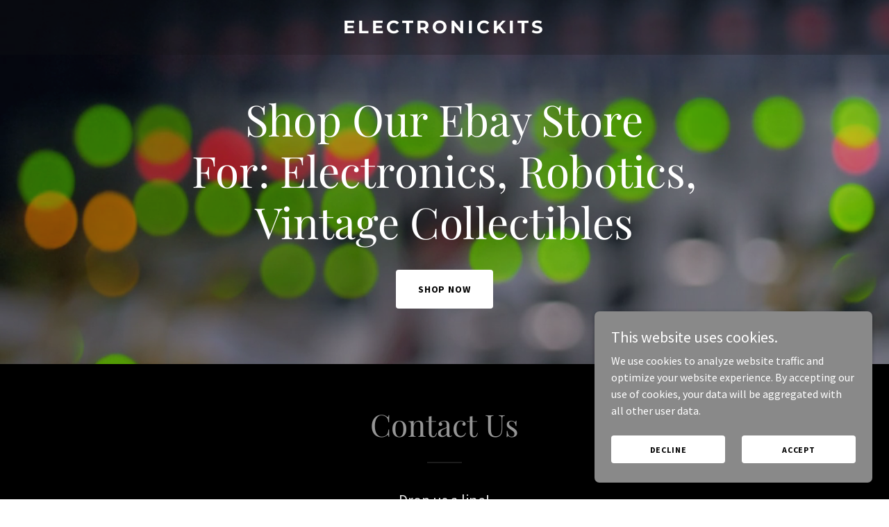

--- FILE ---
content_type: text/html;charset=utf-8
request_url: https://electronickits.com/?attachment_id=7574
body_size: 15705
content:
<!DOCTYPE html><html lang="en-US"><head><meta charSet="utf-8"/><meta http-equiv="X-UA-Compatible" content="IE=edge"/><meta name="viewport" content="width=device-width, initial-scale=1"/><title>ElectronicKits</title><meta name="author" content="ElectronicKits"/><meta name="generator" content="Starfield Technologies; Go Daddy Website Builder 8.0.0000"/><link rel="manifest" href="/manifest.webmanifest"/><link rel="apple-touch-icon" sizes="57x57" href="//img1.wsimg.com/isteam/ip/static/pwa-app/logo-default.png/:/rs=w:57,h:57,m"/><link rel="apple-touch-icon" sizes="60x60" href="//img1.wsimg.com/isteam/ip/static/pwa-app/logo-default.png/:/rs=w:60,h:60,m"/><link rel="apple-touch-icon" sizes="72x72" href="//img1.wsimg.com/isteam/ip/static/pwa-app/logo-default.png/:/rs=w:72,h:72,m"/><link rel="apple-touch-icon" sizes="114x114" href="//img1.wsimg.com/isteam/ip/static/pwa-app/logo-default.png/:/rs=w:114,h:114,m"/><link rel="apple-touch-icon" sizes="120x120" href="//img1.wsimg.com/isteam/ip/static/pwa-app/logo-default.png/:/rs=w:120,h:120,m"/><link rel="apple-touch-icon" sizes="144x144" href="//img1.wsimg.com/isteam/ip/static/pwa-app/logo-default.png/:/rs=w:144,h:144,m"/><link rel="apple-touch-icon" sizes="152x152" href="//img1.wsimg.com/isteam/ip/static/pwa-app/logo-default.png/:/rs=w:152,h:152,m"/><link rel="apple-touch-icon" sizes="180x180" href="//img1.wsimg.com/isteam/ip/static/pwa-app/logo-default.png/:/rs=w:180,h:180,m"/><meta property="og:url" content="https://electronickits.com/"/>
<meta property="og:site_name" content="ElectronicKits"/>
<meta property="og:title" content="ElectronicKits"/>
<meta property="og:type" content="website"/>
<meta property="og:image" content="https://img1.wsimg.com/isteam/videos/ja95nZO"/>
<meta property="og:locale" content="en_US"/>
<meta name="twitter:card" content="summary"/>
<meta name="twitter:title" content="ElectronicKits"/>
<meta name="twitter:description" content="Shop Our Ebay Store
For: Electronics, Robotics, Vintage Collectibles"/>
<meta name="twitter:image" content="https://img1.wsimg.com/isteam/videos/ja95nZO"/>
<meta name="twitter:image:alt" content="ElectronicKits"/>
<meta name="theme-color" content="#969696"/><style data-inline-fonts>/* cyrillic */
@font-face {
  font-family: 'Playfair Display';
  font-style: normal;
  font-weight: 400;
  font-display: swap;
  src: url(https://img1.wsimg.com/gfonts/s/playfairdisplay/v40/nuFiD-vYSZviVYUb_rj3ij__anPXDTjYgFE_.woff2) format('woff2');
  unicode-range: U+0301, U+0400-045F, U+0490-0491, U+04B0-04B1, U+2116;
}
/* vietnamese */
@font-face {
  font-family: 'Playfair Display';
  font-style: normal;
  font-weight: 400;
  font-display: swap;
  src: url(https://img1.wsimg.com/gfonts/s/playfairdisplay/v40/nuFiD-vYSZviVYUb_rj3ij__anPXDTPYgFE_.woff2) format('woff2');
  unicode-range: U+0102-0103, U+0110-0111, U+0128-0129, U+0168-0169, U+01A0-01A1, U+01AF-01B0, U+0300-0301, U+0303-0304, U+0308-0309, U+0323, U+0329, U+1EA0-1EF9, U+20AB;
}
/* latin-ext */
@font-face {
  font-family: 'Playfair Display';
  font-style: normal;
  font-weight: 400;
  font-display: swap;
  src: url(https://img1.wsimg.com/gfonts/s/playfairdisplay/v40/nuFiD-vYSZviVYUb_rj3ij__anPXDTLYgFE_.woff2) format('woff2');
  unicode-range: U+0100-02BA, U+02BD-02C5, U+02C7-02CC, U+02CE-02D7, U+02DD-02FF, U+0304, U+0308, U+0329, U+1D00-1DBF, U+1E00-1E9F, U+1EF2-1EFF, U+2020, U+20A0-20AB, U+20AD-20C0, U+2113, U+2C60-2C7F, U+A720-A7FF;
}
/* latin */
@font-face {
  font-family: 'Playfair Display';
  font-style: normal;
  font-weight: 400;
  font-display: swap;
  src: url(https://img1.wsimg.com/gfonts/s/playfairdisplay/v40/nuFiD-vYSZviVYUb_rj3ij__anPXDTzYgA.woff2) format('woff2');
  unicode-range: U+0000-00FF, U+0131, U+0152-0153, U+02BB-02BC, U+02C6, U+02DA, U+02DC, U+0304, U+0308, U+0329, U+2000-206F, U+20AC, U+2122, U+2191, U+2193, U+2212, U+2215, U+FEFF, U+FFFD;
}
/* cyrillic */
@font-face {
  font-family: 'Playfair Display';
  font-style: normal;
  font-weight: 700;
  font-display: swap;
  src: url(https://img1.wsimg.com/gfonts/s/playfairdisplay/v40/nuFiD-vYSZviVYUb_rj3ij__anPXDTjYgFE_.woff2) format('woff2');
  unicode-range: U+0301, U+0400-045F, U+0490-0491, U+04B0-04B1, U+2116;
}
/* vietnamese */
@font-face {
  font-family: 'Playfair Display';
  font-style: normal;
  font-weight: 700;
  font-display: swap;
  src: url(https://img1.wsimg.com/gfonts/s/playfairdisplay/v40/nuFiD-vYSZviVYUb_rj3ij__anPXDTPYgFE_.woff2) format('woff2');
  unicode-range: U+0102-0103, U+0110-0111, U+0128-0129, U+0168-0169, U+01A0-01A1, U+01AF-01B0, U+0300-0301, U+0303-0304, U+0308-0309, U+0323, U+0329, U+1EA0-1EF9, U+20AB;
}
/* latin-ext */
@font-face {
  font-family: 'Playfair Display';
  font-style: normal;
  font-weight: 700;
  font-display: swap;
  src: url(https://img1.wsimg.com/gfonts/s/playfairdisplay/v40/nuFiD-vYSZviVYUb_rj3ij__anPXDTLYgFE_.woff2) format('woff2');
  unicode-range: U+0100-02BA, U+02BD-02C5, U+02C7-02CC, U+02CE-02D7, U+02DD-02FF, U+0304, U+0308, U+0329, U+1D00-1DBF, U+1E00-1E9F, U+1EF2-1EFF, U+2020, U+20A0-20AB, U+20AD-20C0, U+2113, U+2C60-2C7F, U+A720-A7FF;
}
/* latin */
@font-face {
  font-family: 'Playfair Display';
  font-style: normal;
  font-weight: 700;
  font-display: swap;
  src: url(https://img1.wsimg.com/gfonts/s/playfairdisplay/v40/nuFiD-vYSZviVYUb_rj3ij__anPXDTzYgA.woff2) format('woff2');
  unicode-range: U+0000-00FF, U+0131, U+0152-0153, U+02BB-02BC, U+02C6, U+02DA, U+02DC, U+0304, U+0308, U+0329, U+2000-206F, U+20AC, U+2122, U+2191, U+2193, U+2212, U+2215, U+FEFF, U+FFFD;
}
/* cyrillic */
@font-face {
  font-family: 'Playfair Display';
  font-style: normal;
  font-weight: 900;
  font-display: swap;
  src: url(https://img1.wsimg.com/gfonts/s/playfairdisplay/v40/nuFiD-vYSZviVYUb_rj3ij__anPXDTjYgFE_.woff2) format('woff2');
  unicode-range: U+0301, U+0400-045F, U+0490-0491, U+04B0-04B1, U+2116;
}
/* vietnamese */
@font-face {
  font-family: 'Playfair Display';
  font-style: normal;
  font-weight: 900;
  font-display: swap;
  src: url(https://img1.wsimg.com/gfonts/s/playfairdisplay/v40/nuFiD-vYSZviVYUb_rj3ij__anPXDTPYgFE_.woff2) format('woff2');
  unicode-range: U+0102-0103, U+0110-0111, U+0128-0129, U+0168-0169, U+01A0-01A1, U+01AF-01B0, U+0300-0301, U+0303-0304, U+0308-0309, U+0323, U+0329, U+1EA0-1EF9, U+20AB;
}
/* latin-ext */
@font-face {
  font-family: 'Playfair Display';
  font-style: normal;
  font-weight: 900;
  font-display: swap;
  src: url(https://img1.wsimg.com/gfonts/s/playfairdisplay/v40/nuFiD-vYSZviVYUb_rj3ij__anPXDTLYgFE_.woff2) format('woff2');
  unicode-range: U+0100-02BA, U+02BD-02C5, U+02C7-02CC, U+02CE-02D7, U+02DD-02FF, U+0304, U+0308, U+0329, U+1D00-1DBF, U+1E00-1E9F, U+1EF2-1EFF, U+2020, U+20A0-20AB, U+20AD-20C0, U+2113, U+2C60-2C7F, U+A720-A7FF;
}
/* latin */
@font-face {
  font-family: 'Playfair Display';
  font-style: normal;
  font-weight: 900;
  font-display: swap;
  src: url(https://img1.wsimg.com/gfonts/s/playfairdisplay/v40/nuFiD-vYSZviVYUb_rj3ij__anPXDTzYgA.woff2) format('woff2');
  unicode-range: U+0000-00FF, U+0131, U+0152-0153, U+02BB-02BC, U+02C6, U+02DA, U+02DC, U+0304, U+0308, U+0329, U+2000-206F, U+20AC, U+2122, U+2191, U+2193, U+2212, U+2215, U+FEFF, U+FFFD;
}

/* cyrillic-ext */
@font-face {
  font-family: 'Source Sans Pro';
  font-style: italic;
  font-weight: 300;
  font-display: swap;
  src: url(https://img1.wsimg.com/gfonts/s/sourcesanspro/v23/6xKwdSBYKcSV-LCoeQqfX1RYOo3qPZZMkidh18Smxg.woff2) format('woff2');
  unicode-range: U+0460-052F, U+1C80-1C8A, U+20B4, U+2DE0-2DFF, U+A640-A69F, U+FE2E-FE2F;
}
/* cyrillic */
@font-face {
  font-family: 'Source Sans Pro';
  font-style: italic;
  font-weight: 300;
  font-display: swap;
  src: url(https://img1.wsimg.com/gfonts/s/sourcesanspro/v23/6xKwdSBYKcSV-LCoeQqfX1RYOo3qPZZMkido18Smxg.woff2) format('woff2');
  unicode-range: U+0301, U+0400-045F, U+0490-0491, U+04B0-04B1, U+2116;
}
/* greek-ext */
@font-face {
  font-family: 'Source Sans Pro';
  font-style: italic;
  font-weight: 300;
  font-display: swap;
  src: url(https://img1.wsimg.com/gfonts/s/sourcesanspro/v23/6xKwdSBYKcSV-LCoeQqfX1RYOo3qPZZMkidg18Smxg.woff2) format('woff2');
  unicode-range: U+1F00-1FFF;
}
/* greek */
@font-face {
  font-family: 'Source Sans Pro';
  font-style: italic;
  font-weight: 300;
  font-display: swap;
  src: url(https://img1.wsimg.com/gfonts/s/sourcesanspro/v23/6xKwdSBYKcSV-LCoeQqfX1RYOo3qPZZMkidv18Smxg.woff2) format('woff2');
  unicode-range: U+0370-0377, U+037A-037F, U+0384-038A, U+038C, U+038E-03A1, U+03A3-03FF;
}
/* vietnamese */
@font-face {
  font-family: 'Source Sans Pro';
  font-style: italic;
  font-weight: 300;
  font-display: swap;
  src: url(https://img1.wsimg.com/gfonts/s/sourcesanspro/v23/6xKwdSBYKcSV-LCoeQqfX1RYOo3qPZZMkidj18Smxg.woff2) format('woff2');
  unicode-range: U+0102-0103, U+0110-0111, U+0128-0129, U+0168-0169, U+01A0-01A1, U+01AF-01B0, U+0300-0301, U+0303-0304, U+0308-0309, U+0323, U+0329, U+1EA0-1EF9, U+20AB;
}
/* latin-ext */
@font-face {
  font-family: 'Source Sans Pro';
  font-style: italic;
  font-weight: 300;
  font-display: swap;
  src: url(https://img1.wsimg.com/gfonts/s/sourcesanspro/v23/6xKwdSBYKcSV-LCoeQqfX1RYOo3qPZZMkidi18Smxg.woff2) format('woff2');
  unicode-range: U+0100-02BA, U+02BD-02C5, U+02C7-02CC, U+02CE-02D7, U+02DD-02FF, U+0304, U+0308, U+0329, U+1D00-1DBF, U+1E00-1E9F, U+1EF2-1EFF, U+2020, U+20A0-20AB, U+20AD-20C0, U+2113, U+2C60-2C7F, U+A720-A7FF;
}
/* latin */
@font-face {
  font-family: 'Source Sans Pro';
  font-style: italic;
  font-weight: 300;
  font-display: swap;
  src: url(https://img1.wsimg.com/gfonts/s/sourcesanspro/v23/6xKwdSBYKcSV-LCoeQqfX1RYOo3qPZZMkids18Q.woff2) format('woff2');
  unicode-range: U+0000-00FF, U+0131, U+0152-0153, U+02BB-02BC, U+02C6, U+02DA, U+02DC, U+0304, U+0308, U+0329, U+2000-206F, U+20AC, U+2122, U+2191, U+2193, U+2212, U+2215, U+FEFF, U+FFFD;
}
/* cyrillic-ext */
@font-face {
  font-family: 'Source Sans Pro';
  font-style: italic;
  font-weight: 400;
  font-display: swap;
  src: url(https://img1.wsimg.com/gfonts/s/sourcesanspro/v23/6xK1dSBYKcSV-LCoeQqfX1RYOo3qPZ7qsDJT9g.woff2) format('woff2');
  unicode-range: U+0460-052F, U+1C80-1C8A, U+20B4, U+2DE0-2DFF, U+A640-A69F, U+FE2E-FE2F;
}
/* cyrillic */
@font-face {
  font-family: 'Source Sans Pro';
  font-style: italic;
  font-weight: 400;
  font-display: swap;
  src: url(https://img1.wsimg.com/gfonts/s/sourcesanspro/v23/6xK1dSBYKcSV-LCoeQqfX1RYOo3qPZ7jsDJT9g.woff2) format('woff2');
  unicode-range: U+0301, U+0400-045F, U+0490-0491, U+04B0-04B1, U+2116;
}
/* greek-ext */
@font-face {
  font-family: 'Source Sans Pro';
  font-style: italic;
  font-weight: 400;
  font-display: swap;
  src: url(https://img1.wsimg.com/gfonts/s/sourcesanspro/v23/6xK1dSBYKcSV-LCoeQqfX1RYOo3qPZ7rsDJT9g.woff2) format('woff2');
  unicode-range: U+1F00-1FFF;
}
/* greek */
@font-face {
  font-family: 'Source Sans Pro';
  font-style: italic;
  font-weight: 400;
  font-display: swap;
  src: url(https://img1.wsimg.com/gfonts/s/sourcesanspro/v23/6xK1dSBYKcSV-LCoeQqfX1RYOo3qPZ7ksDJT9g.woff2) format('woff2');
  unicode-range: U+0370-0377, U+037A-037F, U+0384-038A, U+038C, U+038E-03A1, U+03A3-03FF;
}
/* vietnamese */
@font-face {
  font-family: 'Source Sans Pro';
  font-style: italic;
  font-weight: 400;
  font-display: swap;
  src: url(https://img1.wsimg.com/gfonts/s/sourcesanspro/v23/6xK1dSBYKcSV-LCoeQqfX1RYOo3qPZ7osDJT9g.woff2) format('woff2');
  unicode-range: U+0102-0103, U+0110-0111, U+0128-0129, U+0168-0169, U+01A0-01A1, U+01AF-01B0, U+0300-0301, U+0303-0304, U+0308-0309, U+0323, U+0329, U+1EA0-1EF9, U+20AB;
}
/* latin-ext */
@font-face {
  font-family: 'Source Sans Pro';
  font-style: italic;
  font-weight: 400;
  font-display: swap;
  src: url(https://img1.wsimg.com/gfonts/s/sourcesanspro/v23/6xK1dSBYKcSV-LCoeQqfX1RYOo3qPZ7psDJT9g.woff2) format('woff2');
  unicode-range: U+0100-02BA, U+02BD-02C5, U+02C7-02CC, U+02CE-02D7, U+02DD-02FF, U+0304, U+0308, U+0329, U+1D00-1DBF, U+1E00-1E9F, U+1EF2-1EFF, U+2020, U+20A0-20AB, U+20AD-20C0, U+2113, U+2C60-2C7F, U+A720-A7FF;
}
/* latin */
@font-face {
  font-family: 'Source Sans Pro';
  font-style: italic;
  font-weight: 400;
  font-display: swap;
  src: url(https://img1.wsimg.com/gfonts/s/sourcesanspro/v23/6xK1dSBYKcSV-LCoeQqfX1RYOo3qPZ7nsDI.woff2) format('woff2');
  unicode-range: U+0000-00FF, U+0131, U+0152-0153, U+02BB-02BC, U+02C6, U+02DA, U+02DC, U+0304, U+0308, U+0329, U+2000-206F, U+20AC, U+2122, U+2191, U+2193, U+2212, U+2215, U+FEFF, U+FFFD;
}
/* cyrillic-ext */
@font-face {
  font-family: 'Source Sans Pro';
  font-style: italic;
  font-weight: 700;
  font-display: swap;
  src: url(https://img1.wsimg.com/gfonts/s/sourcesanspro/v23/6xKwdSBYKcSV-LCoeQqfX1RYOo3qPZZclSdh18Smxg.woff2) format('woff2');
  unicode-range: U+0460-052F, U+1C80-1C8A, U+20B4, U+2DE0-2DFF, U+A640-A69F, U+FE2E-FE2F;
}
/* cyrillic */
@font-face {
  font-family: 'Source Sans Pro';
  font-style: italic;
  font-weight: 700;
  font-display: swap;
  src: url(https://img1.wsimg.com/gfonts/s/sourcesanspro/v23/6xKwdSBYKcSV-LCoeQqfX1RYOo3qPZZclSdo18Smxg.woff2) format('woff2');
  unicode-range: U+0301, U+0400-045F, U+0490-0491, U+04B0-04B1, U+2116;
}
/* greek-ext */
@font-face {
  font-family: 'Source Sans Pro';
  font-style: italic;
  font-weight: 700;
  font-display: swap;
  src: url(https://img1.wsimg.com/gfonts/s/sourcesanspro/v23/6xKwdSBYKcSV-LCoeQqfX1RYOo3qPZZclSdg18Smxg.woff2) format('woff2');
  unicode-range: U+1F00-1FFF;
}
/* greek */
@font-face {
  font-family: 'Source Sans Pro';
  font-style: italic;
  font-weight: 700;
  font-display: swap;
  src: url(https://img1.wsimg.com/gfonts/s/sourcesanspro/v23/6xKwdSBYKcSV-LCoeQqfX1RYOo3qPZZclSdv18Smxg.woff2) format('woff2');
  unicode-range: U+0370-0377, U+037A-037F, U+0384-038A, U+038C, U+038E-03A1, U+03A3-03FF;
}
/* vietnamese */
@font-face {
  font-family: 'Source Sans Pro';
  font-style: italic;
  font-weight: 700;
  font-display: swap;
  src: url(https://img1.wsimg.com/gfonts/s/sourcesanspro/v23/6xKwdSBYKcSV-LCoeQqfX1RYOo3qPZZclSdj18Smxg.woff2) format('woff2');
  unicode-range: U+0102-0103, U+0110-0111, U+0128-0129, U+0168-0169, U+01A0-01A1, U+01AF-01B0, U+0300-0301, U+0303-0304, U+0308-0309, U+0323, U+0329, U+1EA0-1EF9, U+20AB;
}
/* latin-ext */
@font-face {
  font-family: 'Source Sans Pro';
  font-style: italic;
  font-weight: 700;
  font-display: swap;
  src: url(https://img1.wsimg.com/gfonts/s/sourcesanspro/v23/6xKwdSBYKcSV-LCoeQqfX1RYOo3qPZZclSdi18Smxg.woff2) format('woff2');
  unicode-range: U+0100-02BA, U+02BD-02C5, U+02C7-02CC, U+02CE-02D7, U+02DD-02FF, U+0304, U+0308, U+0329, U+1D00-1DBF, U+1E00-1E9F, U+1EF2-1EFF, U+2020, U+20A0-20AB, U+20AD-20C0, U+2113, U+2C60-2C7F, U+A720-A7FF;
}
/* latin */
@font-face {
  font-family: 'Source Sans Pro';
  font-style: italic;
  font-weight: 700;
  font-display: swap;
  src: url(https://img1.wsimg.com/gfonts/s/sourcesanspro/v23/6xKwdSBYKcSV-LCoeQqfX1RYOo3qPZZclSds18Q.woff2) format('woff2');
  unicode-range: U+0000-00FF, U+0131, U+0152-0153, U+02BB-02BC, U+02C6, U+02DA, U+02DC, U+0304, U+0308, U+0329, U+2000-206F, U+20AC, U+2122, U+2191, U+2193, U+2212, U+2215, U+FEFF, U+FFFD;
}
/* cyrillic-ext */
@font-face {
  font-family: 'Source Sans Pro';
  font-style: normal;
  font-weight: 300;
  font-display: swap;
  src: url(https://img1.wsimg.com/gfonts/s/sourcesanspro/v23/6xKydSBYKcSV-LCoeQqfX1RYOo3ik4zwmhduz8A.woff2) format('woff2');
  unicode-range: U+0460-052F, U+1C80-1C8A, U+20B4, U+2DE0-2DFF, U+A640-A69F, U+FE2E-FE2F;
}
/* cyrillic */
@font-face {
  font-family: 'Source Sans Pro';
  font-style: normal;
  font-weight: 300;
  font-display: swap;
  src: url(https://img1.wsimg.com/gfonts/s/sourcesanspro/v23/6xKydSBYKcSV-LCoeQqfX1RYOo3ik4zwkxduz8A.woff2) format('woff2');
  unicode-range: U+0301, U+0400-045F, U+0490-0491, U+04B0-04B1, U+2116;
}
/* greek-ext */
@font-face {
  font-family: 'Source Sans Pro';
  font-style: normal;
  font-weight: 300;
  font-display: swap;
  src: url(https://img1.wsimg.com/gfonts/s/sourcesanspro/v23/6xKydSBYKcSV-LCoeQqfX1RYOo3ik4zwmxduz8A.woff2) format('woff2');
  unicode-range: U+1F00-1FFF;
}
/* greek */
@font-face {
  font-family: 'Source Sans Pro';
  font-style: normal;
  font-weight: 300;
  font-display: swap;
  src: url(https://img1.wsimg.com/gfonts/s/sourcesanspro/v23/6xKydSBYKcSV-LCoeQqfX1RYOo3ik4zwlBduz8A.woff2) format('woff2');
  unicode-range: U+0370-0377, U+037A-037F, U+0384-038A, U+038C, U+038E-03A1, U+03A3-03FF;
}
/* vietnamese */
@font-face {
  font-family: 'Source Sans Pro';
  font-style: normal;
  font-weight: 300;
  font-display: swap;
  src: url(https://img1.wsimg.com/gfonts/s/sourcesanspro/v23/6xKydSBYKcSV-LCoeQqfX1RYOo3ik4zwmBduz8A.woff2) format('woff2');
  unicode-range: U+0102-0103, U+0110-0111, U+0128-0129, U+0168-0169, U+01A0-01A1, U+01AF-01B0, U+0300-0301, U+0303-0304, U+0308-0309, U+0323, U+0329, U+1EA0-1EF9, U+20AB;
}
/* latin-ext */
@font-face {
  font-family: 'Source Sans Pro';
  font-style: normal;
  font-weight: 300;
  font-display: swap;
  src: url(https://img1.wsimg.com/gfonts/s/sourcesanspro/v23/6xKydSBYKcSV-LCoeQqfX1RYOo3ik4zwmRduz8A.woff2) format('woff2');
  unicode-range: U+0100-02BA, U+02BD-02C5, U+02C7-02CC, U+02CE-02D7, U+02DD-02FF, U+0304, U+0308, U+0329, U+1D00-1DBF, U+1E00-1E9F, U+1EF2-1EFF, U+2020, U+20A0-20AB, U+20AD-20C0, U+2113, U+2C60-2C7F, U+A720-A7FF;
}
/* latin */
@font-face {
  font-family: 'Source Sans Pro';
  font-style: normal;
  font-weight: 300;
  font-display: swap;
  src: url(https://img1.wsimg.com/gfonts/s/sourcesanspro/v23/6xKydSBYKcSV-LCoeQqfX1RYOo3ik4zwlxdu.woff2) format('woff2');
  unicode-range: U+0000-00FF, U+0131, U+0152-0153, U+02BB-02BC, U+02C6, U+02DA, U+02DC, U+0304, U+0308, U+0329, U+2000-206F, U+20AC, U+2122, U+2191, U+2193, U+2212, U+2215, U+FEFF, U+FFFD;
}
/* cyrillic-ext */
@font-face {
  font-family: 'Source Sans Pro';
  font-style: normal;
  font-weight: 400;
  font-display: swap;
  src: url(https://img1.wsimg.com/gfonts/s/sourcesanspro/v23/6xK3dSBYKcSV-LCoeQqfX1RYOo3qNa7lqDY.woff2) format('woff2');
  unicode-range: U+0460-052F, U+1C80-1C8A, U+20B4, U+2DE0-2DFF, U+A640-A69F, U+FE2E-FE2F;
}
/* cyrillic */
@font-face {
  font-family: 'Source Sans Pro';
  font-style: normal;
  font-weight: 400;
  font-display: swap;
  src: url(https://img1.wsimg.com/gfonts/s/sourcesanspro/v23/6xK3dSBYKcSV-LCoeQqfX1RYOo3qPK7lqDY.woff2) format('woff2');
  unicode-range: U+0301, U+0400-045F, U+0490-0491, U+04B0-04B1, U+2116;
}
/* greek-ext */
@font-face {
  font-family: 'Source Sans Pro';
  font-style: normal;
  font-weight: 400;
  font-display: swap;
  src: url(https://img1.wsimg.com/gfonts/s/sourcesanspro/v23/6xK3dSBYKcSV-LCoeQqfX1RYOo3qNK7lqDY.woff2) format('woff2');
  unicode-range: U+1F00-1FFF;
}
/* greek */
@font-face {
  font-family: 'Source Sans Pro';
  font-style: normal;
  font-weight: 400;
  font-display: swap;
  src: url(https://img1.wsimg.com/gfonts/s/sourcesanspro/v23/6xK3dSBYKcSV-LCoeQqfX1RYOo3qO67lqDY.woff2) format('woff2');
  unicode-range: U+0370-0377, U+037A-037F, U+0384-038A, U+038C, U+038E-03A1, U+03A3-03FF;
}
/* vietnamese */
@font-face {
  font-family: 'Source Sans Pro';
  font-style: normal;
  font-weight: 400;
  font-display: swap;
  src: url(https://img1.wsimg.com/gfonts/s/sourcesanspro/v23/6xK3dSBYKcSV-LCoeQqfX1RYOo3qN67lqDY.woff2) format('woff2');
  unicode-range: U+0102-0103, U+0110-0111, U+0128-0129, U+0168-0169, U+01A0-01A1, U+01AF-01B0, U+0300-0301, U+0303-0304, U+0308-0309, U+0323, U+0329, U+1EA0-1EF9, U+20AB;
}
/* latin-ext */
@font-face {
  font-family: 'Source Sans Pro';
  font-style: normal;
  font-weight: 400;
  font-display: swap;
  src: url(https://img1.wsimg.com/gfonts/s/sourcesanspro/v23/6xK3dSBYKcSV-LCoeQqfX1RYOo3qNq7lqDY.woff2) format('woff2');
  unicode-range: U+0100-02BA, U+02BD-02C5, U+02C7-02CC, U+02CE-02D7, U+02DD-02FF, U+0304, U+0308, U+0329, U+1D00-1DBF, U+1E00-1E9F, U+1EF2-1EFF, U+2020, U+20A0-20AB, U+20AD-20C0, U+2113, U+2C60-2C7F, U+A720-A7FF;
}
/* latin */
@font-face {
  font-family: 'Source Sans Pro';
  font-style: normal;
  font-weight: 400;
  font-display: swap;
  src: url(https://img1.wsimg.com/gfonts/s/sourcesanspro/v23/6xK3dSBYKcSV-LCoeQqfX1RYOo3qOK7l.woff2) format('woff2');
  unicode-range: U+0000-00FF, U+0131, U+0152-0153, U+02BB-02BC, U+02C6, U+02DA, U+02DC, U+0304, U+0308, U+0329, U+2000-206F, U+20AC, U+2122, U+2191, U+2193, U+2212, U+2215, U+FEFF, U+FFFD;
}
/* cyrillic-ext */
@font-face {
  font-family: 'Source Sans Pro';
  font-style: normal;
  font-weight: 700;
  font-display: swap;
  src: url(https://img1.wsimg.com/gfonts/s/sourcesanspro/v23/6xKydSBYKcSV-LCoeQqfX1RYOo3ig4vwmhduz8A.woff2) format('woff2');
  unicode-range: U+0460-052F, U+1C80-1C8A, U+20B4, U+2DE0-2DFF, U+A640-A69F, U+FE2E-FE2F;
}
/* cyrillic */
@font-face {
  font-family: 'Source Sans Pro';
  font-style: normal;
  font-weight: 700;
  font-display: swap;
  src: url(https://img1.wsimg.com/gfonts/s/sourcesanspro/v23/6xKydSBYKcSV-LCoeQqfX1RYOo3ig4vwkxduz8A.woff2) format('woff2');
  unicode-range: U+0301, U+0400-045F, U+0490-0491, U+04B0-04B1, U+2116;
}
/* greek-ext */
@font-face {
  font-family: 'Source Sans Pro';
  font-style: normal;
  font-weight: 700;
  font-display: swap;
  src: url(https://img1.wsimg.com/gfonts/s/sourcesanspro/v23/6xKydSBYKcSV-LCoeQqfX1RYOo3ig4vwmxduz8A.woff2) format('woff2');
  unicode-range: U+1F00-1FFF;
}
/* greek */
@font-face {
  font-family: 'Source Sans Pro';
  font-style: normal;
  font-weight: 700;
  font-display: swap;
  src: url(https://img1.wsimg.com/gfonts/s/sourcesanspro/v23/6xKydSBYKcSV-LCoeQqfX1RYOo3ig4vwlBduz8A.woff2) format('woff2');
  unicode-range: U+0370-0377, U+037A-037F, U+0384-038A, U+038C, U+038E-03A1, U+03A3-03FF;
}
/* vietnamese */
@font-face {
  font-family: 'Source Sans Pro';
  font-style: normal;
  font-weight: 700;
  font-display: swap;
  src: url(https://img1.wsimg.com/gfonts/s/sourcesanspro/v23/6xKydSBYKcSV-LCoeQqfX1RYOo3ig4vwmBduz8A.woff2) format('woff2');
  unicode-range: U+0102-0103, U+0110-0111, U+0128-0129, U+0168-0169, U+01A0-01A1, U+01AF-01B0, U+0300-0301, U+0303-0304, U+0308-0309, U+0323, U+0329, U+1EA0-1EF9, U+20AB;
}
/* latin-ext */
@font-face {
  font-family: 'Source Sans Pro';
  font-style: normal;
  font-weight: 700;
  font-display: swap;
  src: url(https://img1.wsimg.com/gfonts/s/sourcesanspro/v23/6xKydSBYKcSV-LCoeQqfX1RYOo3ig4vwmRduz8A.woff2) format('woff2');
  unicode-range: U+0100-02BA, U+02BD-02C5, U+02C7-02CC, U+02CE-02D7, U+02DD-02FF, U+0304, U+0308, U+0329, U+1D00-1DBF, U+1E00-1E9F, U+1EF2-1EFF, U+2020, U+20A0-20AB, U+20AD-20C0, U+2113, U+2C60-2C7F, U+A720-A7FF;
}
/* latin */
@font-face {
  font-family: 'Source Sans Pro';
  font-style: normal;
  font-weight: 700;
  font-display: swap;
  src: url(https://img1.wsimg.com/gfonts/s/sourcesanspro/v23/6xKydSBYKcSV-LCoeQqfX1RYOo3ig4vwlxdu.woff2) format('woff2');
  unicode-range: U+0000-00FF, U+0131, U+0152-0153, U+02BB-02BC, U+02C6, U+02DA, U+02DC, U+0304, U+0308, U+0329, U+2000-206F, U+20AC, U+2122, U+2191, U+2193, U+2212, U+2215, U+FEFF, U+FFFD;
}

/* cyrillic-ext */
@font-face {
  font-family: 'Montserrat';
  font-style: normal;
  font-weight: 600;
  font-display: swap;
  src: url(https://img1.wsimg.com/gfonts/s/montserrat/v31/JTUSjIg1_i6t8kCHKm459WRhyzbi.woff2) format('woff2');
  unicode-range: U+0460-052F, U+1C80-1C8A, U+20B4, U+2DE0-2DFF, U+A640-A69F, U+FE2E-FE2F;
}
/* cyrillic */
@font-face {
  font-family: 'Montserrat';
  font-style: normal;
  font-weight: 600;
  font-display: swap;
  src: url(https://img1.wsimg.com/gfonts/s/montserrat/v31/JTUSjIg1_i6t8kCHKm459W1hyzbi.woff2) format('woff2');
  unicode-range: U+0301, U+0400-045F, U+0490-0491, U+04B0-04B1, U+2116;
}
/* vietnamese */
@font-face {
  font-family: 'Montserrat';
  font-style: normal;
  font-weight: 600;
  font-display: swap;
  src: url(https://img1.wsimg.com/gfonts/s/montserrat/v31/JTUSjIg1_i6t8kCHKm459WZhyzbi.woff2) format('woff2');
  unicode-range: U+0102-0103, U+0110-0111, U+0128-0129, U+0168-0169, U+01A0-01A1, U+01AF-01B0, U+0300-0301, U+0303-0304, U+0308-0309, U+0323, U+0329, U+1EA0-1EF9, U+20AB;
}
/* latin-ext */
@font-face {
  font-family: 'Montserrat';
  font-style: normal;
  font-weight: 600;
  font-display: swap;
  src: url(https://img1.wsimg.com/gfonts/s/montserrat/v31/JTUSjIg1_i6t8kCHKm459Wdhyzbi.woff2) format('woff2');
  unicode-range: U+0100-02BA, U+02BD-02C5, U+02C7-02CC, U+02CE-02D7, U+02DD-02FF, U+0304, U+0308, U+0329, U+1D00-1DBF, U+1E00-1E9F, U+1EF2-1EFF, U+2020, U+20A0-20AB, U+20AD-20C0, U+2113, U+2C60-2C7F, U+A720-A7FF;
}
/* latin */
@font-face {
  font-family: 'Montserrat';
  font-style: normal;
  font-weight: 600;
  font-display: swap;
  src: url(https://img1.wsimg.com/gfonts/s/montserrat/v31/JTUSjIg1_i6t8kCHKm459Wlhyw.woff2) format('woff2');
  unicode-range: U+0000-00FF, U+0131, U+0152-0153, U+02BB-02BC, U+02C6, U+02DA, U+02DC, U+0304, U+0308, U+0329, U+2000-206F, U+20AC, U+2122, U+2191, U+2193, U+2212, U+2215, U+FEFF, U+FFFD;
}
/* cyrillic-ext */
@font-face {
  font-family: 'Montserrat';
  font-style: normal;
  font-weight: 700;
  font-display: swap;
  src: url(https://img1.wsimg.com/gfonts/s/montserrat/v31/JTUSjIg1_i6t8kCHKm459WRhyzbi.woff2) format('woff2');
  unicode-range: U+0460-052F, U+1C80-1C8A, U+20B4, U+2DE0-2DFF, U+A640-A69F, U+FE2E-FE2F;
}
/* cyrillic */
@font-face {
  font-family: 'Montserrat';
  font-style: normal;
  font-weight: 700;
  font-display: swap;
  src: url(https://img1.wsimg.com/gfonts/s/montserrat/v31/JTUSjIg1_i6t8kCHKm459W1hyzbi.woff2) format('woff2');
  unicode-range: U+0301, U+0400-045F, U+0490-0491, U+04B0-04B1, U+2116;
}
/* vietnamese */
@font-face {
  font-family: 'Montserrat';
  font-style: normal;
  font-weight: 700;
  font-display: swap;
  src: url(https://img1.wsimg.com/gfonts/s/montserrat/v31/JTUSjIg1_i6t8kCHKm459WZhyzbi.woff2) format('woff2');
  unicode-range: U+0102-0103, U+0110-0111, U+0128-0129, U+0168-0169, U+01A0-01A1, U+01AF-01B0, U+0300-0301, U+0303-0304, U+0308-0309, U+0323, U+0329, U+1EA0-1EF9, U+20AB;
}
/* latin-ext */
@font-face {
  font-family: 'Montserrat';
  font-style: normal;
  font-weight: 700;
  font-display: swap;
  src: url(https://img1.wsimg.com/gfonts/s/montserrat/v31/JTUSjIg1_i6t8kCHKm459Wdhyzbi.woff2) format('woff2');
  unicode-range: U+0100-02BA, U+02BD-02C5, U+02C7-02CC, U+02CE-02D7, U+02DD-02FF, U+0304, U+0308, U+0329, U+1D00-1DBF, U+1E00-1E9F, U+1EF2-1EFF, U+2020, U+20A0-20AB, U+20AD-20C0, U+2113, U+2C60-2C7F, U+A720-A7FF;
}
/* latin */
@font-face {
  font-family: 'Montserrat';
  font-style: normal;
  font-weight: 700;
  font-display: swap;
  src: url(https://img1.wsimg.com/gfonts/s/montserrat/v31/JTUSjIg1_i6t8kCHKm459Wlhyw.woff2) format('woff2');
  unicode-range: U+0000-00FF, U+0131, U+0152-0153, U+02BB-02BC, U+02C6, U+02DA, U+02DC, U+0304, U+0308, U+0329, U+2000-206F, U+20AC, U+2122, U+2191, U+2193, U+2212, U+2215, U+FEFF, U+FFFD;
}
</style><style>.x{-ms-text-size-adjust:100%;-webkit-text-size-adjust:100%;-webkit-tap-highlight-color:rgba(0,0,0,0);margin:0;box-sizing:border-box}.x *,.x :after,.x :before{box-sizing:inherit}.x-el a[href^="mailto:"]:not(.x-el),.x-el a[href^="tel:"]:not(.x-el){color:inherit;font-size:inherit;text-decoration:inherit}.x-el-article,.x-el-aside,.x-el-details,.x-el-figcaption,.x-el-figure,.x-el-footer,.x-el-header,.x-el-hgroup,.x-el-main,.x-el-menu,.x-el-nav,.x-el-section,.x-el-summary{display:block}.x-el-audio,.x-el-canvas,.x-el-progress,.x-el-video{display:inline-block;vertical-align:baseline}.x-el-audio:not([controls]){display:none;height:0}.x-el-template{display:none}.x-el-a{background-color:transparent;color:inherit}.x-el-a:active,.x-el-a:hover{outline:0}.x-el-abbr[title]{border-bottom:1px dotted}.x-el-b,.x-el-strong{font-weight:700}.x-el-dfn{font-style:italic}.x-el-mark{background:#ff0;color:#000}.x-el-small{font-size:80%}.x-el-sub,.x-el-sup{font-size:75%;line-height:0;position:relative;vertical-align:baseline}.x-el-sup{top:-.5em}.x-el-sub{bottom:-.25em}.x-el-img{vertical-align:middle;border:0}.x-el-svg:not(:root){overflow:hidden}.x-el-figure{margin:0}.x-el-hr{box-sizing:content-box;height:0}.x-el-pre{overflow:auto}.x-el-code,.x-el-kbd,.x-el-pre,.x-el-samp{font-family:monospace,monospace;font-size:1em}.x-el-button,.x-el-input,.x-el-optgroup,.x-el-select,.x-el-textarea{color:inherit;font:inherit;margin:0}.x-el-button{overflow:visible}.x-el-button,.x-el-select{text-transform:none}.x-el-button,.x-el-input[type=button],.x-el-input[type=reset],.x-el-input[type=submit]{-webkit-appearance:button;cursor:pointer}.x-el-button[disabled],.x-el-input[disabled]{cursor:default}.x-el-button::-moz-focus-inner,.x-el-input::-moz-focus-inner{border:0;padding:0}.x-el-input{line-height:normal}.x-el-input[type=checkbox],.x-el-input[type=radio]{box-sizing:border-box;padding:0}.x-el-input[type=number]::-webkit-inner-spin-button,.x-el-input[type=number]::-webkit-outer-spin-button{height:auto}.x-el-input[type=search]{-webkit-appearance:textfield;box-sizing:content-box}.x-el-input[type=search]::-webkit-search-cancel-button,.x-el-input[type=search]::-webkit-search-decoration{-webkit-appearance:none}.x-el-textarea{border:0}.x-el-fieldset{border:1px solid silver;margin:0 2px;padding:.35em .625em .75em}.x-el-legend{border:0;padding:0}.x-el-textarea{overflow:auto}.x-el-optgroup{font-weight:700}.x-el-table{border-collapse:collapse;border-spacing:0}.x-el-td,.x-el-th{padding:0}.x{-webkit-font-smoothing:antialiased}.x-el-hr{border:0}.x-el-fieldset,.x-el-input,.x-el-select,.x-el-textarea{margin-top:0;margin-bottom:0}.x-el-fieldset,.x-el-input[type=email],.x-el-input[type=text],.x-el-textarea{width:100%}.x-el-input,.x-el-label{vertical-align:middle}.x-el-input{border-style:none;padding:.5em}.x-el-select:not([multiple]){vertical-align:middle}.x-el-textarea{line-height:1.75;padding:.5em}.x-el.d-none{display:none!important}.sideline-footer{margin-top:auto}.disable-scroll{touch-action:none;overflow:hidden;position:fixed;max-width:100vw}@keyframes loaderscale{0%{transform:scale(1);opacity:1}45%{transform:scale(.1);opacity:.7}80%{transform:scale(1);opacity:1}}.x-loader svg{display:inline-block}.x-loader svg:first-child{animation:loaderscale .75s cubic-bezier(.2,.68,.18,1.08) -.24s infinite}.x-loader svg:nth-child(2){animation:loaderscale .75s cubic-bezier(.2,.68,.18,1.08) -.12s infinite}.x-loader svg:nth-child(3){animation:loaderscale .75s cubic-bezier(.2,.68,.18,1.08) 0s infinite}.x-icon>svg{transition:transform .33s ease-in-out}.x-icon>svg.rotate-90{transform:rotate(-90deg)}.x-icon>svg.rotate90{transform:rotate(90deg)}.x-icon>svg.rotate-180{transform:rotate(-180deg)}.x-icon>svg.rotate180{transform:rotate(180deg)}.x-rt ol,.x-rt ul{text-align:left}.x-rt p{margin:0}.mte-inline-block{display:inline-block}@media only screen and (min-device-width:1025px){:root select,_::-webkit-full-page-media,_:future{font-family:sans-serif!important}}

</style>
<style>/*
Copyright 2017 The Playfair Display Project Authors (https://github.com/clauseggers/Playfair-Display), with Reserved Font Name "Playfair Display".

This Font Software is licensed under the SIL Open Font License, Version 1.1.
This license is copied below, and is also available with a FAQ at: http://scripts.sil.org/OFL

—————————————————————————————-
SIL OPEN FONT LICENSE Version 1.1 - 26 February 2007
—————————————————————————————-
*/

/*
Copyright 2010, 2012, 2014 Adobe Systems Incorporated (http://www.adobe.com/), with Reserved Font Name Source.

This Font Software is licensed under the SIL Open Font License, Version 1.1.
This license is copied below, and is also available with a FAQ at: http://scripts.sil.org/OFL

—————————————————————————————-
SIL OPEN FONT LICENSE Version 1.1 - 26 February 2007
—————————————————————————————-
*/

/*
Copyright 2011 The Montserrat Project Authors (https://github.com/JulietaUla/Montserrat)

This Font Software is licensed under the SIL Open Font License, Version 1.1.
This license is copied below, and is also available with a FAQ at: http://scripts.sil.org/OFL

—————————————————————————————-
SIL OPEN FONT LICENSE Version 1.1 - 26 February 2007
—————————————————————————————-
*/
</style>
<style data-glamor="cxs-default-sheet">.x .c1-1{letter-spacing:normal}.x .c1-2{text-transform:none}.x .c1-3{background-color:rgb(255, 255, 255)}.x .c1-4{width:100%}.x .c1-5 > div{position:relative}.x .c1-6 > div{overflow:hidden}.x .c1-7 > div{margin-top:auto}.x .c1-8 > div{margin-right:auto}.x .c1-9 > div{margin-bottom:auto}.x .c1-a > div{margin-left:auto}.x .c1-b{font-family:'Source Sans Pro', arial, sans-serif}.x .c1-c{font-size:16px}.x .c1-h{background-color:rgb(22, 22, 22)}.x .c1-i{padding-top:56px}.x .c1-j{padding-bottom:56px}.x .c1-k{overflow:hidden}.x .c1-l{padding:0px !important}.x .c1-o{position:relative}.x .c1-p{display:flex}.x .c1-q{flex-direction:column}.x .c1-r{min-height:360px}.x .c1-s{justify-content:flex-start}.x .c1-u{height:100%}.x .c1-v{position:absolute}.x .c1-w{margin-top:0}.x .c1-x{margin-right:auto}.x .c1-y{margin-bottom:0}.x .c1-z{margin-left:auto}.x .c1-10{display:block}.x .c1-11{top:0px}.x .c1-12{left:0px}.x .c1-13{max-width:100%}.x .c1-14{vertical-align:middle}.x .c1-15{aspect-ratio:auto}.x .c1-16{border-style:solid}.x .c1-17{border-color:white}.x .c1-18{border-top-width:0px}.x .c1-19{border-right-width:0px}.x .c1-1a{border-bottom-width:0px}.x .c1-1b{border-left-width:0px}.x .c1-1c{top:50%}.x .c1-1d{left:50%}.x .c1-1e{transform:translateX(-50%) translateY(-50%)}.x .c1-1f{min-height:100%}.x .c1-1g{object-fit:cover}.x .c1-1h{display:none}.x .c1-1i{padding-top:0px}.x .c1-1j{padding-right:0px}.x .c1-1k{padding-bottom:0px}.x .c1-1l{padding-left:0px}.x .c1-1m{border-radius:0px}.x .c1-1n{[object -object]:0px}.x .c1-1p{pointer-events:none}.x .c1-1q{background:url(https://img1.wsimg.com/isteam/videos/ja95nZO) center/cover}.x .c1-1r{margin-right:0px}.x .c1-1s{margin-left:0px}.x .c1-1u{opacity:0.25}.x .c1-1v{right:0px}.x .c1-1w{bottom:0px}.x .c1-1x{position:static}.x .c1-1z{z-index:3}.x .c1-20{background-color:transparent}.x .c1-21{transition:background .3s}.x .c1-22{background-color:rgba(22, 22, 22, 0.25)}.x .c1-23{z-index:auto}.x .c1-28{align-items:center}.x .c1-29{flex-wrap:nowrap}.x .c1-2a{padding-top:24px}.x .c1-2b{padding-right:24px}.x .c1-2c{padding-bottom:24px}.x .c1-2d{padding-left:24px}.x .c1-2f{width:0px}.x .c1-2g{text-align:center}.x .c1-2h{justify-content:center}.x .c1-2i{overflow-wrap:break-word}.x .c1-2j{padding-left:8px}.x .c1-2k{padding-right:8px}.x .c1-2l{display:inline-block}.x .c1-2m{font-family:'Playfair Display', Georgia, serif}.x .c1-2q{letter-spacing:inherit}.x .c1-2r{text-transform:inherit}.x .c1-2s{text-decoration:none}.x .c1-2t{word-wrap:break-word}.x .c1-2u{display:inline}.x .c1-2v{cursor:pointer}.x .c1-2w{border-top:0px}.x .c1-2x{border-right:0px}.x .c1-2y{border-bottom:0px}.x .c1-2z{border-left:0px}.x .c1-30{color:rgb(150, 150, 150)}.x .c1-31{font-weight:inherit}.x .c1-32:hover{color:rgb(191, 191, 191)}.x .c1-33:active{color:rgb(219, 219, 219)}.x .c1-34{letter-spacing:4px}.x .c1-35{text-transform:uppercase}.x .c1-36{line-height:1.2}.x .c1-37{font-family:'Montserrat', sans-serif}.x .c1-38{color:#fff !important}.x .c1-39{font-size:22px}.x .c1-3a{font-weight:700}.x .c1-3b  *{color:#fff !important}.x .c1-3g{word-wrap:normal !important}.x .c1-3h{overflow-wrap:normal !important}.x .c1-3i{visibility:hidden}.x .c1-3j{width:auto}.x .c1-3k{overflow:visible}.x .c1-3l{font-size:26px}.x .c1-3q{font-size:18px}.x .c1-3v{justify-content:flex-end}.x .c1-3z{padding-left:48px}.x .c1-40{padding-right:48px}.x .c1-41{gap:32px}.x .c1-42{flex-basis:44%}.x .c1-43{max-width:44%}.x .c1-47{flex-grow:1}.x .c1-4i{flex-shrink:0}.x .c1-4j{flex-basis:auto}.x .c1-4p{margin-bottom:8px}.x .c1-4q{white-space:pre-line}.x .c1-4r{font-size:28px}.x .c1-4s{color:rgb(255, 255, 255)}.x .c1-4t{font-weight:400}.x .c1-50{font-size:32px}.x .c1-55{font-size:40px}.x .c1-5a{margin-top:24px}.x .c1-5b{margin-bottom:24px}.x .c1-5c{flex-wrap:wrap}.x .c1-5d{column-gap:24px}.x .c1-5e{row-gap:24px}.x .c1-5h{letter-spacing:0.071em}.x .c1-5i{border-style:none}.x .c1-5j{display:inline-flex}.x .c1-5k{padding-left:32px}.x .c1-5l{padding-right:32px}.x .c1-5m{padding-top:8px}.x .c1-5n{padding-bottom:8px}.x .c1-5o{min-height:56px}.x .c1-5p{border-radius:4px}.x .c1-5q{color:rgb(0, 0, 0)}.x .c1-5r{text-shadow:none}.x .c1-5s{font-size:14px}.x .c1-5t:hover{background-color:rgb(255, 255, 255)}.x .c1-5z{background-color:rgb(0, 0, 0)}.x .c1-60{line-height:1.4}.x .c1-61{margin-bottom:40px}.x .c1-62{font-size:unset}.x .c1-63{color:inherit}.x .c1-64{font-family:unset}.x .c1-65{letter-spacing:unset}.x .c1-66{text-transform:unset}.x .c1-67{line-height:0px}.x .c1-68{border-color:rgb(27, 27, 27)}.x .c1-69{border-bottom-width:2px}.x .c1-6a{width:50px}.x .c1-6b{box-sizing:border-box}.x .c1-6c{flex-direction:row}.x .c1-6d{margin-right:-12px}.x .c1-6e{margin-left:-12px}.x .c1-6j{flex-shrink:1}.x .c1-6k{flex-basis:0%}.x .c1-6l{padding-right:12px}.x .c1-6m{padding-left:12px}.x .c1-6x{line-height:1.25}.x .c1-6y{color:rgb(226, 226, 226)}.x .c1-73{background-color:rgba(0, 0, 0, 0)}.x .c1-74{border-color:rgb(255, 255, 255)}.x .c1-75{border-top-width:1px}.x .c1-76{border-right-width:1px}.x .c1-77{border-bottom-width:1px}.x .c1-78{border-left-width:1px}.x .c1-79{border-radius:4px}.x .c1-7a{padding-top:23px}.x .c1-7b{padding-bottom:7px}.x .c1-7c{padding-left:16px}.x .c1-7d{padding-right:16px}.x .c1-7e{color:rgb(171, 171, 171)}.x .c1-7f::placeholder{color:inherit}.x .c1-7g:focus{outline:none}.x .c1-7h:focus{box-shadow:inset 0 0 0 1px currentColor}.x .c1-7i:focus + label{font-size:12px}.x .c1-7j:focus + label{top:8px}.x .c1-7k:focus + label{color:rgb(150, 150, 150)}.x .c1-7l:not([value=""]) + label{font-size:12px}.x .c1-7m:not([value=""]) + label{top:8px}.x .c1-7n:not([value=""]) + label{color:rgb(150, 150, 150)}.x .c1-7o::-webkit-input-placeholder{color:inherit}.x .c1-7q{top:33%}.x .c1-7r{left:16px}.x .c1-7s{transition:all .15s ease}.x .c1-7t{padding-top:16px}.x .c1-7u{padding-bottom:16px}.x .c1-7v{resize:vertical}.x .c1-7w:hover{background-color:rgb(212, 212, 212)}.x .c1-7x{line-height:1.5}.x .c1-7y{text-wrap:pretty}.x .c1-7z{font-size:12px}.x .c1-84:hover{color:rgb(171, 171, 171)}.x .c1-85:active{color:rgb(198, 198, 198)}.x .c1-86{flex-grow:3}.x .c1-87{flex-basis:100%}.x .c1-8b{font-size:inherit !important}.x .c1-8c{line-height:inherit}.x .c1-8d{font-style:italic}.x .c1-8e{text-decoration:line-through}.x .c1-8f{text-decoration:underline}.x .c1-8h{margin-bottom:4px}.x .c1-8i{position:fixed}.x .c1-8j{z-index:10000}.x .c1-8k{height:auto}.x .c1-8l{text-align:left}.x .c1-8m{background-color:rgb(137, 137, 137)}.x .c1-8n{overflow-y:auto}.x .c1-8o{transition:all 1s ease-in}.x .c1-8p{box-shadow:0 2px 6px 0px rgba(0,0,0,0.3)}.x .c1-8q{contain:content}.x .c1-8r{bottom:-500px}.x .c1-8z{max-height:300px}.x .c1-91{justify-content:space-between}.x .c1-92{word-break:break-word}.x .c1-93{flex-basis:50%}.x .c1-94{padding-top:4px}.x .c1-95{padding-bottom:4px}.x .c1-96{min-height:40px}.x .c1-97:nth-child(2){margin-left:24px}.x .c1-98{right:24px}.x .c1-99{bottom:24px}.x .c1-9a{z-index:9999}.x .c1-9b{width:65px}.x .c1-9c{height:65px}</style>
<style data-glamor="cxs-xs-sheet">@media (max-width: 767px){.x .c1-m{padding-top:40px}}@media (max-width: 767px){.x .c1-n{padding-bottom:40px}}@media (max-width: 767px){.x .c1-1o{display:none}}@media (max-width: 767px){.x .c1-1t{display:block}}@media (max-width: 767px){.x .c1-2n{justify-content:center}}@media (max-width: 767px){.x .c1-2o{max-width:100%}}@media (max-width: 767px){.x .c1-44{width:100%}}@media (max-width: 767px){.x .c1-45{display:flex}}@media (max-width: 767px){.x .c1-4u{margin-top:0}}@media (max-width: 767px){.x .c1-4v{margin-right:auto}}@media (max-width: 767px){.x .c1-4w{margin-bottom:0}}@media (max-width: 767px){.x .c1-4x{margin-left:auto}}@media (max-width: 767px){.x .c1-5f{flex-direction:column}}@media (max-width: 767px){.x .c1-7p{font-size:16px}}</style>
<style data-glamor="cxs-sm-sheet">@media (min-width: 768px){.x .c1-d{font-size:16px}}@media (min-width: 768px) and (max-width: 1023px){.x .c1-2p{width:auto}}@media (min-width: 768px){.x .c1-3c{font-size:24px}}@media (min-width: 768px){.x .c1-3m{font-size:30px}}@media (min-width: 768px){.x .c1-3r{font-size:18px}}@media (min-width: 768px) and (max-width: 1023px){.x .c1-46{width:100%}}@media (min-width: 768px){.x .c1-4a{width:100%}}@media (min-width: 768px){.x .c1-51{font-size:38px}}@media (min-width: 768px){.x .c1-56{font-size:48px}}@media (min-width: 768px) and (max-width: 1023px){.x .c1-5g{justify-content:center}}@media (min-width: 768px){.x .c1-5u{width:auto}}@media (min-width: 768px){.x .c1-5v{font-size:14px}}@media (min-width: 768px){.x .c1-6f{margin-top:0}}@media (min-width: 768px){.x .c1-6g{margin-right:-24px}}@media (min-width: 768px){.x .c1-6h{margin-bottom:0}}@media (min-width: 768px){.x .c1-6i{margin-left:-24px}}@media (min-width: 768px){.x .c1-6n{margin-left:8.333333333333332%}}@media (min-width: 768px){.x .c1-6o{flex-basis:83.33333333333334%}}@media (min-width: 768px){.x .c1-6p{max-width:83.33333333333334%}}@media (min-width: 768px){.x .c1-6q{padding-top:0}}@media (min-width: 768px){.x .c1-6r{padding-right:24px}}@media (min-width: 768px){.x .c1-6s{padding-bottom:0}}@media (min-width: 768px){.x .c1-6t{padding-left:24px}}@media (min-width: 768px){.x .c1-6z{font-size:22px}}@media (min-width: 768px){.x .c1-80{font-size:12px}}@media (min-width: 768px){.x .c1-8s{width:400px}}@media (min-width: 768px){.x .c1-8t{max-height:500px}}@media (min-width: 768px){.x .c1-8u{border-radius:7px}}@media (min-width: 768px){.x .c1-8v{margin-top:24px}}@media (min-width: 768px){.x .c1-8w{margin-right:24px}}@media (min-width: 768px){.x .c1-8x{margin-bottom:24px}}@media (min-width: 768px){.x .c1-8y{margin-left:24px}}@media (min-width: 768px){.x .c1-90{max-height:200px}}</style>
<style data-glamor="cxs-md-sheet">@media (min-width: 1024px){.x .c1-e{font-size:16px}}@media (min-width: 1024px){.x .c1-t{min-height:65vh}}@media (min-width: 1024px){.x .c1-1y{position:static}}@media (min-width: 1024px){.x .c1-24{padding-top:0px}}@media (min-width: 1024px){.x .c1-25{padding-bottom:0px}}@media (min-width: 1024px){.x .c1-26{padding-left:0px}}@media (min-width: 1024px){.x .c1-27{padding-right:0px}}@media (min-width: 1024px){.x .c1-2e{display:none}}@media (min-width: 1024px){.x .c1-3d{font-size:24px}}@media (min-width: 1024px){.x .c1-3n{font-size:30px}}@media (min-width: 1024px){.x .c1-3s{font-size:18px}}@media (min-width: 1024px){.x .c1-3w{display:flex}}@media (min-width: 1024px){.x .c1-3x{width:100%}}@media (min-width: 1024px){.x .c1-3y{flex-direction:column}}@media (min-width: 1024px){.x .c1-48{margin-top:0px}}@media (min-width: 1024px){.x .c1-49{margin-bottom:0px}}@media (min-width: 1024px){.x .c1-4b{width:984px}}@media (min-width: 1024px){.x .c1-4c{justify-content:center}}@media (min-width: 1024px){.x .c1-4d{margin-left:auto}}@media (min-width: 1024px){.x .c1-4e{margin-right:auto}}@media (min-width: 1024px){.x .c1-4f{max-width:66%}}@media (min-width: 1024px){.x .c1-4k{padding-top:56px}}@media (min-width: 1024px){.x .c1-4l{padding-bottom:56px}}@media (min-width: 1024px){.x .c1-4m{text-align:center}}@media (min-width: 1024px){.x .c1-4n{max-width:100%}}@media (min-width: 1024px){.x .c1-4o{align-items:center}}@media (min-width: 1024px){.x .c1-52{font-size:38px}}@media (min-width: 1024px){.x .c1-57{font-size:48px}}@media (min-width: 1024px){.x .c1-5w{font-size:14px}}@media (min-width: 1024px){.x .c1-6u{margin-left:16.666666666666664%}}@media (min-width: 1024px){.x .c1-6v{flex-basis:66.66666666666666%}}@media (min-width: 1024px){.x .c1-6w{max-width:66.66666666666666%}}@media (min-width: 1024px){.x .c1-70{font-size:22px}}@media (min-width: 1024px){.x .c1-81{font-size:12px}}@media (min-width: 1024px){.x .c1-88{flex-basis:0%}}@media (min-width: 1024px){.x .c1-89{max-width:none}}@media (min-width: 1024px){.x .c1-8a{text-align:left}}@media (min-width: 1024px){.x .c1-8g{text-align:right}}@media (min-width: 1024px){.x .c1-9d{z-index:9999}}</style>
<style data-glamor="cxs-lg-sheet">@media (min-width: 1280px){.x .c1-f{font-size:16px}}@media (min-width: 1280px){.x .c1-3e{font-size:26px}}@media (min-width: 1280px){.x .c1-3o{font-size:35px}}@media (min-width: 1280px){.x .c1-3t{font-size:18px}}@media (min-width: 1280px){.x .c1-4g{width:1160px}}@media (min-width: 1280px){.x .c1-4y{font-size:32px}}@media (min-width: 1280px){.x .c1-53{font-size:44px}}@media (min-width: 1280px){.x .c1-58{font-size:62px}}@media (min-width: 1280px){.x .c1-5x{font-size:14px}}@media (min-width: 1280px){.x .c1-71{font-size:22px}}@media (min-width: 1280px){.x .c1-82{font-size:12px}}</style>
<style data-glamor="cxs-xl-sheet">@media (min-width: 1536px){.x .c1-g{font-size:18px}}@media (min-width: 1536px){.x .c1-3f{font-size:29px}}@media (min-width: 1536px){.x .c1-3p{font-size:38px}}@media (min-width: 1536px){.x .c1-3u{font-size:19px}}@media (min-width: 1536px){.x .c1-4h{width:1280px}}@media (min-width: 1536px){.x .c1-4z{font-size:36px}}@media (min-width: 1536px){.x .c1-54{font-size:48px}}@media (min-width: 1536px){.x .c1-59{font-size:64px}}@media (min-width: 1536px){.x .c1-5y{font-size:16px}}@media (min-width: 1536px){.x .c1-72{font-size:24px}}@media (min-width: 1536px){.x .c1-83{font-size:14px}}</style>
<style>@keyframes opacity-bounce { 
      0% {opacity: 0;transform: translateY(100%); } 
      60% { transform: translateY(-20%); } 
      100% { opacity: 1; transform: translateY(0); }
    }</style>
<style>.gd-ad-flex-parent {
          animation-name: opacity-bounce; 
          animation-duration: 800ms; 
          animation-delay: 400ms; 
          animation-fill-mode: forwards; 
          animation-timing-function: ease; 
          opacity: 0;</style>
<style>.grecaptcha-badge { visibility: hidden; }</style>
<style>.page-inner { background-color: rgb(0, 0, 0); min-height: 100vh; }</style>
<script>"use strict";

if ('serviceWorker' in navigator) {
  window.addEventListener('load', function () {
    navigator.serviceWorker.register('/sw.js');
  });
}</script></head>
<body class="x  x-fonts-playfair-display x-fonts-source-sans-pro x-fonts-montserrat"><div id="layout-35-ea-6395-a-4-cd-4-f-7-a-99-bb-5727-e-37-a-78-e-2" class="layout layout-layout layout-layout-layout-13 locale-en-US lang-en"><div data-ux="Page" id="page-112100" class="x-el x-el-div x-el c1-1 c1-2 c1-3 c1-4 c1-5 c1-6 c1-7 c1-8 c1-9 c1-a c1-b c1-c c1-d c1-e c1-f c1-g c1-1 c1-2 c1-b c1-c c1-d c1-e c1-f c1-g"><div data-ux="Block" class="x-el x-el-div page-inner c1-1 c1-2 c1-b c1-c c1-d c1-e c1-f c1-g"><div id="71a5b96d-5d09-4403-9988-2116efa4263f" class="widget widget-header widget-header-header-9"><div data-ux="Header" role="main" data-aid="HEADER_WIDGET" id="n-112101" class="x-el x-el-div x-el x-el c1-1 c1-2 c1-b c1-c c1-d c1-e c1-f c1-g c1-1 c1-2 c1-h c1-b c1-c c1-d c1-e c1-f c1-g c1-1 c1-2 c1-b c1-c c1-d c1-e c1-f c1-g"><div> <div id="freemium-ad-112103"></div><section data-ux="Section" data-aid="HEADER_SECTION" class="x-el x-el-section c1-1 c1-2 c1-h c1-i c1-j c1-k c1-l c1-b c1-c c1-m c1-n c1-d c1-e c1-f c1-g"><div data-ux="HeaderMedia" class="x-el x-el-div c1-1 c1-2 c1-o c1-p c1-q c1-r c1-s c1-b c1-c c1-d c1-t c1-e c1-f c1-g"><div data-ux="Block" class="x-el x-el-div c1-1 c1-2 c1-u c1-4 c1-v c1-k c1-w c1-x c1-y c1-z c1-b c1-c c1-d c1-e c1-f c1-g"><div data-ux="Wrapper" class="x-el x-el-div c1-1 c1-2 c1-10 c1-o c1-11 c1-12 c1-u c1-4 c1-k c1-q c1-r c1-s c1-b c1-c c1-d c1-t c1-e c1-f c1-g"><img src="https://img1.wsimg.com/isteam/videos/ja95nZO" alt="https://img1.wsimg.com/isteam/videos/ja95nZO" data-ux="HeaderMediaImage" data-aid="HEADER_VIDEO_FILL_POSTER" class="x-el x-el-img c1-1 c1-2 c1-4 c1-13 c1-z c1-x c1-w c1-y c1-14 c1-15 c1-16 c1-17 c1-18 c1-19 c1-1a c1-1b c1-v c1-1c c1-1d c1-1e c1-u c1-1f c1-1g c1-1h c1-1i c1-1j c1-1k c1-1l c1-1m c1-1n c1-b c1-c c1-1o c1-d c1-e c1-f c1-g"/><div data-ux="Block" class="x-el x-el-div c1-1 c1-2 c1-1p c1-1q c1-4 c1-u c1-k c1-o c1-1i c1-1j c1-1k c1-1l c1-w c1-1r c1-y c1-1s c1-1n c1-b c1-c c1-1t c1-d c1-e c1-f c1-g"><video data-aid="HEADER_VIDEO" type="video/mp4" poster="https://img1.wsimg.com/isteam/videos/ja95nZO" autoplay="" loop="" muted="" playsinline="" src="https://categories.api.godaddy.com/v4/videos/raw/video/ja95nZO" style="padding:0;margin:0;width:100%;height:100%;object-fit:cover"></video></div></div></div><div data-ux="Block" class="x-el x-el-div c1-1 c1-2 c1-h c1-1u c1-v c1-11 c1-12 c1-1v c1-1w c1-b c1-c c1-d c1-e c1-f c1-g"></div><div data-ux="Block" class="x-el x-el-div c1-1 c1-2 c1-o c1-p c1-q c1-r c1-s c1-b c1-c c1-d c1-t c1-e c1-f c1-g"><div data-ux="Block" class="x-el x-el-div c1-1 c1-2 c1-1x c1-4 c1-b c1-c c1-d c1-1y c1-e c1-f c1-g"><div data-ux="Block" class="x-el x-el-div c1-1 c1-2 c1-1z c1-4 c1-20 c1-b c1-c c1-d c1-e c1-f c1-g"><div data-ux="Block" class="x-el x-el-div c1-1 c1-2 c1-21 c1-20 c1-b c1-c c1-d c1-e c1-f c1-g"><nav data-ux="Block" class="x-el x-el-nav c1-1 c1-2 c1-o c1-22 c1-23 c1-b c1-c c1-d c1-24 c1-25 c1-26 c1-27 c1-e c1-f c1-g"><div data-ux="Block" class="x-el x-el-div c1-1 c1-2 c1-28 c1-29 c1-4 c1-p c1-w c1-1r c1-y c1-1s c1-2a c1-2b c1-2c c1-2d c1-1n c1-b c1-c c1-d c1-2e c1-e c1-f c1-g"><div data-ux="Block" class="x-el x-el-div c1-1 c1-2 c1-2f c1-1j c1-1l c1-b c1-c c1-d c1-e c1-f c1-g"></div><div data-ux="Block" class="x-el x-el-div c1-1 c1-2 c1-p c1-4 c1-2g c1-2h c1-2i c1-2j c1-2k c1-b c1-c c1-d c1-e c1-f c1-g"><div data-ux="Block" data-aid="HEADER_LOGO_RENDERED" class="x-el x-el-div c1-2l c1-2m c1-4 c1-c c1-2n c1-2o c1-2p c1-d c1-e c1-f c1-g"><a rel="" role="link" aria-haspopup="menu" data-ux="Link" data-page="287f429b-ed6e-416e-aa2a-319409973b79" title="ElectronicKits" href="/" data-typography="LinkAlpha" class="x-el x-el-a c1-2q c1-2r c1-2s c1-2t c1-2i c1-2u c1-2v c1-2w c1-2x c1-2y c1-2z c1-13 c1-4 c1-b c1-30 c1-c c1-31 c1-32 c1-33 c1-d c1-e c1-f c1-g" data-tccl="ux2.HEADER.header9.Logo.Fill.Link.Default.112106.click,click"><div data-ux="Block" id="logo-container-112107" class="x-el x-el-div c1-1 c1-2 c1-2l c1-4 c1-o c1-b c1-c c1-d c1-e c1-f c1-g"><h3 role="heading" aria-level="3" data-ux="LogoHeading" id="logo-text-112108" data-aid="HEADER_LOGO_TEXT_RENDERED" headerTreatment="Fill" fontScaleMultiplier="0.8" data-typography="LogoAlpha" data-font-scaled="true" class="x-el x-el-h3 c1-34 c1-35 c1-2t c1-2i c1-36 c1-1s c1-1r c1-w c1-y c1-13 c1-2l c1-37 c1-38 c1-39 c1-3a c1-3b c1-3c c1-3d c1-3e c1-3f">ElectronicKits</h3><span role="heading" aria-level="NaN" data-ux="scaler" data-size="xxlarge" data-scaler-id="scaler-logo-container-112107" aria-hidden="true" fontScaleMultiplier="0.8" data-typography="LogoAlpha" data-font-scaled="true" class="x-el x-el-span c1-34 c1-35 c1-3g c1-3h c1-36 c1-1s c1-1r c1-w c1-y c1-13 c1-1h c1-37 c1-3i c1-v c1-3j c1-3k c1-12 c1-3l c1-38 c1-3a c1-3b c1-3m c1-3n c1-3o c1-3p">ElectronicKits</span><span role="heading" aria-level="NaN" data-ux="scaler" data-size="xlarge" data-scaler-id="scaler-logo-container-112107" aria-hidden="true" fontScaleMultiplier="0.8" data-typography="LogoAlpha" data-font-scaled="true" class="x-el x-el-span c1-34 c1-35 c1-3g c1-3h c1-36 c1-1s c1-1r c1-w c1-y c1-13 c1-1h c1-37 c1-3i c1-v c1-3j c1-3k c1-12 c1-39 c1-38 c1-3a c1-3b c1-3c c1-3d c1-3e c1-3f">ElectronicKits</span><span role="heading" aria-level="NaN" data-ux="scaler" data-size="large" data-scaler-id="scaler-logo-container-112107" aria-hidden="true" fontScaleMultiplier="0.8" data-typography="LogoAlpha" data-font-scaled="true" class="x-el x-el-span c1-34 c1-35 c1-3g c1-3h c1-36 c1-1s c1-1r c1-w c1-y c1-13 c1-1h c1-37 c1-3i c1-v c1-3j c1-3k c1-12 c1-3q c1-38 c1-3a c1-3b c1-3r c1-3s c1-3t c1-3u">ElectronicKits</span></div></a></div></div><div data-ux="Block" class="x-el x-el-div c1-1 c1-2 c1-2f c1-1j c1-1l c1-p c1-3v c1-b c1-c c1-d c1-e c1-f c1-g"></div></div><div data-ux="Container" id="navBarId-112110" class="x-el x-el-div c1-1 c1-2 c1-z c1-x c1-1l c1-1j c1-13 c1-1h c1-b c1-c c1-d c1-3w c1-3x c1-3y c1-e c1-f c1-g"><div data-ux="Container" class="x-el x-el-div c1-1 c1-2 c1-z c1-x c1-3z c1-40 c1-13 c1-p c1-4 c1-2a c1-2c c1-2h c1-41 c1-b c1-c c1-d c1-e c1-f c1-g"><div data-ux="Block" class="x-el x-el-div c1-1 c1-2 c1-p c1-28 c1-2h c1-42 c1-43 c1-b c1-c c1-d c1-e c1-f c1-g"><div data-ux="Block" class="x-el x-el-div c1-1 c1-2 c1-p c1-28 c1-2h c1-4 c1-b c1-c c1-d c1-e c1-f c1-g"><div data-ux="Block" data-aid="HEADER_LOGO_RENDERED" class="x-el x-el-div c1-2l c1-2m c1-4 c1-2g c1-c c1-44 c1-45 c1-2n c1-46 c1-d c1-e c1-f c1-g"><a rel="" role="link" aria-haspopup="menu" data-ux="Link" data-page="287f429b-ed6e-416e-aa2a-319409973b79" title="ElectronicKits" href="/" data-typography="LinkAlpha" class="x-el x-el-a c1-2q c1-2r c1-2s c1-2t c1-2i c1-2u c1-2v c1-2w c1-2x c1-2y c1-2z c1-13 c1-4 c1-b c1-30 c1-c c1-31 c1-32 c1-33 c1-d c1-e c1-f c1-g" data-tccl="ux2.HEADER.header9.Logo.Fill.Link.Default.112111.click,click"><div data-ux="Block" id="logo-container-112112" class="x-el x-el-div c1-1 c1-2 c1-2l c1-4 c1-o c1-b c1-c c1-d c1-e c1-f c1-g"><h3 role="heading" aria-level="3" data-ux="LogoHeading" id="logo-text-112113" data-aid="HEADER_LOGO_TEXT_RENDERED" headerTreatment="Fill" fontScaleMultiplier="0.8" data-typography="LogoAlpha" data-font-scaled="true" class="x-el x-el-h3 c1-34 c1-35 c1-2t c1-2i c1-36 c1-1s c1-1r c1-w c1-y c1-13 c1-2l c1-37 c1-38 c1-39 c1-3a c1-3b c1-3c c1-3d c1-3e c1-3f">ElectronicKits</h3><span role="heading" aria-level="NaN" data-ux="scaler" data-size="xxlarge" data-scaler-id="scaler-logo-container-112112" aria-hidden="true" fontScaleMultiplier="0.8" data-typography="LogoAlpha" data-font-scaled="true" class="x-el x-el-span c1-34 c1-35 c1-3g c1-3h c1-36 c1-1s c1-1r c1-w c1-y c1-13 c1-1h c1-37 c1-3i c1-v c1-3j c1-3k c1-12 c1-3l c1-38 c1-3a c1-3b c1-3m c1-3n c1-3o c1-3p">ElectronicKits</span><span role="heading" aria-level="NaN" data-ux="scaler" data-size="xlarge" data-scaler-id="scaler-logo-container-112112" aria-hidden="true" fontScaleMultiplier="0.8" data-typography="LogoAlpha" data-font-scaled="true" class="x-el x-el-span c1-34 c1-35 c1-3g c1-3h c1-36 c1-1s c1-1r c1-w c1-y c1-13 c1-1h c1-37 c1-3i c1-v c1-3j c1-3k c1-12 c1-39 c1-38 c1-3a c1-3b c1-3c c1-3d c1-3e c1-3f">ElectronicKits</span><span role="heading" aria-level="NaN" data-ux="scaler" data-size="large" data-scaler-id="scaler-logo-container-112112" aria-hidden="true" fontScaleMultiplier="0.8" data-typography="LogoAlpha" data-font-scaled="true" class="x-el x-el-span c1-34 c1-35 c1-3g c1-3h c1-36 c1-1s c1-1r c1-w c1-y c1-13 c1-1h c1-37 c1-3i c1-v c1-3j c1-3k c1-12 c1-3q c1-38 c1-3a c1-3b c1-3r c1-3s c1-3t c1-3u">ElectronicKits</span></div></a></div></div></div></div></div></nav></div></div></div><div data-ux="Block" class="x-el x-el-div c1-1 c1-2 c1-4 c1-47 c1-1h c1-28 c1-q c1-2h c1-w c1-y c1-b c1-c c1-d c1-48 c1-49 c1-3w c1-e c1-f c1-g"><div data-ux="Container" class="x-el x-el-div c1-1 c1-2 c1-1s c1-1r c1-2d c1-2b c1-13 c1-p c1-b c1-c c1-4a c1-d c1-4b c1-4c c1-4d c1-4e c1-4f c1-e c1-4g c1-f c1-4h c1-g"><div data-ux="Hero" class="x-el x-el-div c1-1 c1-2 c1-o c1-w c1-y c1-2a c1-2c c1-4 c1-p c1-2h c1-q c1-47 c1-4i c1-4j c1-2g c1-b c1-c c1-d c1-4k c1-4l c1-4m c1-4n c1-4o c1-e c1-f c1-g"><div data-ux="Block" class="x-el x-el-div c1-1 c1-2 c1-4p c1-b c1-c c1-d c1-e c1-f c1-g"><div id="tagline-container-112114" defaultFontSize="xlarge" class="x-el x-el-div c1-1 c1-2 c1-2t c1-2i c1-10 c1-o c1-13 c1-3j c1-36 c1-b c1-c c1-d c1-e c1-f c1-g"><h1 role="heading" aria-level="1" data-ux="Tagline" maxLines="4" data-aid="HEADER_TAGLINE_RENDERED" id="dynamic-tagline-112115" containerId="tagline-container-112114" data-typography="HeadingAlpha" class="x-el x-el-h1 c1-1 c1-2 c1-2t c1-2i c1-36 c1-1s c1-1r c1-w c1-y c1-4q c1-4r c1-13 c1-2l c1-2m c1-4s c1-4t c1-4u c1-4v c1-4w c1-4x c1-3m c1-3n c1-4y c1-4z">Shop Our Ebay Store
For: Electronics, Robotics, Vintage Collectibles</h1><span role="heading" aria-level="NaN" data-ux="scaler" data-size="xlarge" data-scaler-id="scaler-tagline-container-112114" aria-hidden="true" data-typography="HeadingAlpha" class="x-el x-el-span c1-1 c1-2 c1-3g c1-3h c1-36 c1-1s c1-1r c1-w c1-y c1-4q c1-13 c1-1h c1-3i c1-v c1-3j c1-3k c1-12 c1-4r c1-2m c1-4s c1-4t c1-4u c1-4v c1-4w c1-4x c1-3m c1-3n c1-4y c1-4z">Shop Our Ebay Store
For: Electronics, Robotics, Vintage Collectibles</span><span role="heading" aria-level="NaN" data-ux="scaler" data-size="xxlarge" data-scaler-id="scaler-tagline-container-112114" aria-hidden="true" data-typography="HeadingAlpha" class="x-el x-el-span c1-1 c1-2 c1-3g c1-3h c1-36 c1-1s c1-1r c1-w c1-y c1-4q c1-13 c1-1h c1-3i c1-v c1-3j c1-3k c1-12 c1-50 c1-2m c1-4s c1-4t c1-4u c1-4v c1-4w c1-4x c1-51 c1-52 c1-53 c1-54">Shop Our Ebay Store
For: Electronics, Robotics, Vintage Collectibles</span><span role="heading" aria-level="NaN" data-ux="scaler" data-size="xxxlarge" data-scaler-id="scaler-tagline-container-112114" aria-hidden="true" data-typography="HeadingAlpha" class="x-el x-el-span c1-1 c1-2 c1-3g c1-3h c1-36 c1-1s c1-1r c1-w c1-y c1-4q c1-13 c1-1h c1-3i c1-v c1-3j c1-3k c1-12 c1-55 c1-2m c1-4s c1-4t c1-4u c1-4v c1-4w c1-4x c1-56 c1-57 c1-58 c1-59">Shop Our Ebay Store
For: Electronics, Robotics, Vintage Collectibles</span></div></div><div data-ux="Block" class="x-el x-el-div c1-1 c1-2 c1-5a c1-5b c1-b c1-c c1-d c1-e c1-f c1-g"><div data-ux="Block" class="x-el x-el-div c1-1 c1-2 c1-4 c1-p c1-5c c1-5d c1-5e c1-2h c1-b c1-c c1-2n c1-5f c1-5g c1-d c1-4c c1-e c1-f c1-g"><div style="max-width:100%"><a rel="noopener" data-ux-btn="primary" data-ux="ButtonPrimary" color="HIGHCONTRAST" data-aid="HEADER_CTA_BTN" href="https://www.ebay.com/str/electronicandrobotickitprojects" target="_blank" data-tccl="ux2.header.cta_button.click,click" data-typography="ButtonAlpha" class="x-el x-el-a c1-5h c1-35 c1-2v c1-5i c1-5j c1-28 c1-2h c1-2g c1-2s c1-2i c1-2t c1-o c1-13 c1-4 c1-5k c1-5l c1-5m c1-5n c1-5o c1-5p c1-5q c1-3 c1-b c1-3a c1-5r c1-5s c1-5t c1-5u c1-5v c1-5w c1-5x c1-5y">Shop Now</a></div></div></div></div></div></div><div data-ux="Block" class="x-el x-el-div c1-1 c1-2 c1-4 c1-47 c1-p c1-28 c1-q c1-2h c1-w c1-y c1-b c1-c c1-d c1-48 c1-49 c1-2e c1-e c1-f c1-g"><div data-ux="Container" class="x-el x-el-div c1-1 c1-2 c1-1s c1-1r c1-2d c1-2b c1-13 c1-p c1-b c1-c c1-4a c1-d c1-4b c1-4c c1-4d c1-4e c1-4f c1-e c1-4g c1-f c1-4h c1-g"><div data-ux="Hero" class="x-el x-el-div c1-1 c1-2 c1-o c1-w c1-y c1-2a c1-2c c1-4 c1-p c1-2h c1-q c1-47 c1-4i c1-4j c1-2g c1-b c1-c c1-d c1-4k c1-4l c1-4m c1-4n c1-4o c1-e c1-f c1-g"><div data-ux="Block" class="x-el x-el-div c1-1 c1-2 c1-4p c1-b c1-c c1-d c1-e c1-f c1-g"><div id="tagline-container-112116" defaultFontSize="xlarge" class="x-el x-el-div c1-1 c1-2 c1-2t c1-2i c1-10 c1-o c1-13 c1-3j c1-36 c1-b c1-c c1-d c1-e c1-f c1-g"><h1 role="heading" aria-level="1" data-ux="Tagline" maxLines="4" data-aid="HEADER_TAGLINE_RENDERED" id="dynamic-tagline-112117" containerId="tagline-container-112116" data-typography="HeadingAlpha" class="x-el x-el-h1 c1-1 c1-2 c1-2t c1-2i c1-36 c1-1s c1-1r c1-w c1-y c1-4q c1-4r c1-13 c1-2l c1-2m c1-4s c1-4t c1-4u c1-4v c1-4w c1-4x c1-3m c1-3n c1-4y c1-4z">Shop Our Ebay Store
For: Electronics, Robotics, Vintage Collectibles</h1><span role="heading" aria-level="NaN" data-ux="scaler" data-size="xlarge" data-scaler-id="scaler-tagline-container-112116" aria-hidden="true" data-typography="HeadingAlpha" class="x-el x-el-span c1-1 c1-2 c1-3g c1-3h c1-36 c1-1s c1-1r c1-w c1-y c1-4q c1-13 c1-1h c1-3i c1-v c1-3j c1-3k c1-12 c1-4r c1-2m c1-4s c1-4t c1-4u c1-4v c1-4w c1-4x c1-3m c1-3n c1-4y c1-4z">Shop Our Ebay Store
For: Electronics, Robotics, Vintage Collectibles</span><span role="heading" aria-level="NaN" data-ux="scaler" data-size="xxlarge" data-scaler-id="scaler-tagline-container-112116" aria-hidden="true" data-typography="HeadingAlpha" class="x-el x-el-span c1-1 c1-2 c1-3g c1-3h c1-36 c1-1s c1-1r c1-w c1-y c1-4q c1-13 c1-1h c1-3i c1-v c1-3j c1-3k c1-12 c1-50 c1-2m c1-4s c1-4t c1-4u c1-4v c1-4w c1-4x c1-51 c1-52 c1-53 c1-54">Shop Our Ebay Store
For: Electronics, Robotics, Vintage Collectibles</span><span role="heading" aria-level="NaN" data-ux="scaler" data-size="xxxlarge" data-scaler-id="scaler-tagline-container-112116" aria-hidden="true" data-typography="HeadingAlpha" class="x-el x-el-span c1-1 c1-2 c1-3g c1-3h c1-36 c1-1s c1-1r c1-w c1-y c1-4q c1-13 c1-1h c1-3i c1-v c1-3j c1-3k c1-12 c1-55 c1-2m c1-4s c1-4t c1-4u c1-4v c1-4w c1-4x c1-56 c1-57 c1-58 c1-59">Shop Our Ebay Store
For: Electronics, Robotics, Vintage Collectibles</span></div></div><div data-ux="Block" class="x-el x-el-div c1-1 c1-2 c1-5a c1-5b c1-b c1-c c1-d c1-e c1-f c1-g"><div data-ux="Block" class="x-el x-el-div c1-1 c1-2 c1-4 c1-p c1-5c c1-5d c1-5e c1-2h c1-b c1-c c1-2n c1-5f c1-5g c1-d c1-4c c1-e c1-f c1-g"><div style="max-width:100%"><a rel="noopener" data-ux-btn="primary" data-ux="ButtonPrimary" color="HIGHCONTRAST" data-aid="HEADER_CTA_BTN" href="https://www.ebay.com/str/electronicandrobotickitprojects" target="_blank" data-tccl="ux2.header.cta_button.click,click" data-typography="ButtonAlpha" class="x-el x-el-a c1-5h c1-35 c1-2v c1-5i c1-5j c1-28 c1-2h c1-2g c1-2s c1-2i c1-2t c1-o c1-13 c1-4 c1-5k c1-5l c1-5m c1-5n c1-5o c1-5p c1-5q c1-3 c1-b c1-3a c1-5r c1-5s c1-5t c1-5u c1-5v c1-5w c1-5x c1-5y">Shop Now</a></div></div></div></div></div></div></div></div></section>  </div></div></div><div id="59abc4cb-0171-41d6-b786-527483c82eb2" class="widget widget-social widget-social-social-1"></div><div id="9348b19c-e100-4b57-87f3-917139bec823" class="widget widget-contact widget-contact-contact-3"><div data-ux="Widget" role="region" id="9348b19c-e100-4b57-87f3-917139bec823" class="x-el x-el-div x-el c1-1 c1-2 c1-5z c1-b c1-c c1-d c1-e c1-f c1-g c1-1 c1-2 c1-b c1-c c1-d c1-e c1-f c1-g"><div> <section data-ux="Section" class="x-el x-el-section c1-1 c1-2 c1-5z c1-i c1-j c1-o c1-b c1-c c1-m c1-n c1-d c1-e c1-f c1-g"><div data-ux="Container" class="x-el x-el-div c1-1 c1-2 c1-z c1-x c1-2d c1-2b c1-13 c1-b c1-c c1-4a c1-d c1-4b c1-e c1-4g c1-f c1-4h c1-g"><h2 role="heading" aria-level="2" data-ux="SectionHeading" data-aid="CONTACT_SECTION_TITLE_REND" data-typography="HeadingBeta" class="x-el x-el-h2 c1-1 c1-2 c1-2t c1-2i c1-60 c1-z c1-1r c1-w c1-61 c1-2g c1-2m c1-50 c1-30 c1-4t c1-51 c1-4m c1-4d c1-52 c1-53 c1-54"><span data-ux="Element" class="x-el x-el-span c1-62 c1-63 c1-64 c1-65 c1-66">Contact Us</span><div data-ux="Block" class="x-el x-el-div c1-4 c1-67 c1-2m c1-50 c1-51 c1-52 c1-53 c1-54"><hr aria-hidden="true" role="separator" data-ux="SectionHeadingHR" class="x-el x-el-hr c1-68 c1-69 c1-16 c1-5a c1-y c1-6a c1-2l c1-2m c1-50 c1-51 c1-52 c1-53 c1-54"/></div></h2><div data-ux="Content" class="x-el x-el-div c1-1 c1-2 c1-b c1-c c1-d c1-e c1-f c1-g"><div data-ux="Element" id="bs-1" class="x-el x-el-div c1-1 c1-2 c1-b c1-c c1-d c1-e c1-f c1-g"><div data-ux="Grid" class="x-el x-el-div c1-1 c1-2 c1-p c1-6b c1-6c c1-5c c1-w c1-6d c1-y c1-6e c1-b c1-c c1-6f c1-6g c1-6h c1-6i c1-d c1-e c1-f c1-g"><div data-ux="GridCell" class="x-el x-el-div c1-1 c1-2 c1-6b c1-47 c1-6j c1-6k c1-13 c1-1i c1-6l c1-1k c1-6m c1-b c1-c c1-6n c1-6o c1-6p c1-6q c1-6r c1-6s c1-6t c1-d c1-6u c1-6v c1-6w c1-e c1-f c1-g"><div data-ux="Block" data-aid="CONTACT_FORM_CONTAINER_REND" class="x-el x-el-div c1-1 c1-2 c1-2h c1-2g c1-b c1-c c1-d c1-e c1-f c1-g"><form aria-live="polite" data-ux="Form" class="x-el x-el-form c1-1 c1-2 c1-y c1-b c1-c c1-d c1-e c1-f c1-g"><input type="text" name="_app_id" autoComplete="off" tabindex="-1" style="display:none" value=""/><h4 role="heading" aria-level="4" data-ux="HeadingMinor" data-aid="CONTACT_FORM_TITLE_REND" data-typography="HeadingDelta" data-font-scaled="true" class="x-el x-el-h4 c1-1 c1-2 c1-2t c1-2i c1-6x c1-1s c1-1r c1-w c1-5b c1-b c1-6y c1-39 c1-4t c1-6z c1-70 c1-71 c1-72">Drop us a line!</h4><div data-ux="Block" class="x-el x-el-div c1-1 c1-2 c1-2c c1-b c1-c c1-d c1-e c1-f c1-g"><div data-ux="Block" class="x-el x-el-div c1-1 c1-2 c1-b c1-c c1-d c1-e c1-f c1-g"><div data-ux="InputFloatLabel" type="text" data-aid="CONTACT_FORM_NAME" class="x-el x-el-div c1-1 c1-2 c1-o c1-b c1-c c1-d c1-e c1-f c1-g"><input type="text" role="textbox" aria-multiline="false" data-ux="InputFloatLabel" id="input112118" value="" data-aid="CONTACT_FORM_NAME" data-typography="InputAlpha" class="x-el x-el-input c1-1 c1-2 c1-73 c1-74 c1-4 c1-75 c1-76 c1-77 c1-78 c1-79 c1-16 c1-7a c1-7b c1-7c c1-7d c1-b c1-7e c1-c c1-4t c1-7f c1-7g c1-7h c1-7i c1-7j c1-7k c1-7l c1-7m c1-7n c1-7o c1-7p c1-d c1-e c1-f c1-g"/><label data-ux="InputFloatLabelLabel" for="input112118" data-typography="InputAlpha" class="x-el x-el-label c1-1 c1-2 c1-2l c1-2t c1-2i c1-v c1-7q c1-7r c1-7s c1-1p c1-b c1-7e c1-c c1-4t c1-7p c1-d c1-e c1-f c1-g">Name</label></div></div></div><div data-ux="Block" class="x-el x-el-div c1-1 c1-2 c1-2c c1-b c1-c c1-d c1-e c1-f c1-g"><div data-ux="Block" class="x-el x-el-div c1-1 c1-2 c1-b c1-c c1-d c1-e c1-f c1-g"><div data-ux="InputFloatLabel" type="text" data-aid="CONTACT_FORM_EMAIL" class="x-el x-el-div c1-1 c1-2 c1-o c1-b c1-c c1-d c1-e c1-f c1-g"><input type="text" role="textbox" aria-multiline="false" data-ux="InputFloatLabel" id="input112119" value="" data-aid="CONTACT_FORM_EMAIL" data-typography="InputAlpha" class="x-el x-el-input c1-1 c1-2 c1-73 c1-74 c1-4 c1-75 c1-76 c1-77 c1-78 c1-79 c1-16 c1-7a c1-7b c1-7c c1-7d c1-b c1-7e c1-c c1-4t c1-7f c1-7g c1-7h c1-7i c1-7j c1-7k c1-7l c1-7m c1-7n c1-7o c1-7p c1-d c1-e c1-f c1-g"/><label data-ux="InputFloatLabelLabel" for="input112119" data-typography="InputAlpha" class="x-el x-el-label c1-1 c1-2 c1-2l c1-2t c1-2i c1-v c1-7q c1-7r c1-7s c1-1p c1-b c1-7e c1-c c1-4t c1-7p c1-d c1-e c1-f c1-g">Email*</label></div></div></div><div data-ux="Block" class="x-el x-el-div c1-1 c1-2 c1-2c c1-b c1-c c1-d c1-e c1-f c1-g"><div data-ux="Block" class="x-el x-el-div c1-1 c1-2 c1-b c1-c c1-d c1-e c1-f c1-g"><textarea role="textbox" aria-multiline="true" rows="6" aria-label="Message" data-ux="InputTextArea" placeholder="Message" data-aid="CONTACT_FORM_MESSAGE" data-typography="InputAlpha" class="x-el x-el-textarea c1-1 c1-2 c1-73 c1-74 c1-4 c1-75 c1-76 c1-77 c1-78 c1-79 c1-16 c1-7t c1-7u c1-7c c1-7d c1-7v c1-b c1-7e c1-c c1-4t c1-7f c1-7g c1-7h c1-7o c1-7p c1-d c1-e c1-f c1-g"></textarea></div></div><div data-ux="Block" class="x-el x-el-div c1-1 c1-2 c1-2c c1-b c1-c c1-d c1-e c1-f c1-g"><div data-ux="Block" class="x-el x-el-div c1-1 c1-2 c1-b c1-c c1-d c1-e c1-f c1-g"><div data-ux="Block" class="x-el x-el-div c1-1 c1-2 c1-2g c1-b c1-c c1-d c1-e c1-f c1-g"><button data-ux-btn="primary" data-ux="ButtonPrimary" color="HIGHCONTRAST" type="submit" data-aid="CONTACT_SUBMIT_BUTTON_REND" data-tccl="ux2.contact.submit_form.click,click" state="default" data-typography="ButtonAlpha" class="x-el x-el-button c1-5h c1-35 c1-2v c1-5i c1-5j c1-28 c1-2h c1-2g c1-2s c1-2i c1-2t c1-o c1-13 c1-4 c1-5k c1-5l c1-5m c1-5n c1-5o c1-5p c1-5q c1-3 c1-b c1-3a c1-5r c1-5s c1-7w c1-5u c1-5v c1-5w c1-5x c1-5y">Send</button></div></div></div><div data-ux="Block" class="x-el x-el-div c1-1 c1-2 c1-5m c1-7u c1-2g c1-b c1-c c1-d c1-e c1-f c1-g"><p data-ux="DetailsMinor" data-typography="DetailsBeta" class="x-el x-el-p c1-1 c1-2 c1-2t c1-2i c1-7x c1-w c1-y c1-7y c1-b c1-30 c1-7z c1-4t c1-80 c1-81 c1-82 c1-83">This site is protected by reCAPTCHA and the Google <a rel="noopener" role="link" aria-haspopup="true" data-ux="Link" target="_blank" href="https://policies.google.com/privacy" data-typography="LinkAlpha" class="x-el x-el-a c1-2q c1-2r c1-2s c1-2t c1-2i c1-2u c1-2v c1-b c1-30 c1-7z c1-31 c1-84 c1-85 c1-80 c1-81 c1-82 c1-83" data-tccl="ux2.CONTACT.contact3.Form.Default.Link.Default.112120.click,click">Privacy Policy</a> and <a rel="noopener" role="link" aria-haspopup="true" data-ux="Link" target="_blank" href="https://policies.google.com/terms" data-typography="LinkAlpha" class="x-el x-el-a c1-2q c1-2r c1-2s c1-2t c1-2i c1-2u c1-2v c1-b c1-30 c1-7z c1-31 c1-84 c1-85 c1-80 c1-81 c1-82 c1-83" data-tccl="ux2.CONTACT.contact3.Form.Default.Link.Default.112121.click,click">Terms of Service</a> apply.</p></div></form></div></div></div></div></div></div></section>  </div></div></div><div id="73419053-1186-44c0-948d-11d982a8b886" class="widget widget-footer widget-footer-footer-2"><div data-ux="Widget" role="contentinfo" id="73419053-1186-44c0-948d-11d982a8b886" class="x-el x-el-div x-el c1-1 c1-2 c1-5z c1-b c1-c c1-d c1-e c1-f c1-g c1-1 c1-2 c1-b c1-c c1-d c1-e c1-f c1-g"><div> <section data-ux="Section" class="x-el x-el-section c1-1 c1-2 c1-5z c1-i c1-j c1-b c1-c c1-m c1-n c1-d c1-e c1-f c1-g"><div data-ux="Container" class="x-el x-el-div c1-1 c1-2 c1-z c1-x c1-2d c1-2b c1-13 c1-b c1-c c1-4a c1-d c1-4b c1-e c1-4g c1-f c1-4h c1-g"><div data-ux="Layout" class="x-el x-el-div c1-1 c1-2 c1-b c1-c c1-d c1-e c1-f c1-g"><div data-ux="Grid" class="x-el x-el-div c1-1 c1-2 c1-p c1-6b c1-6c c1-5c c1-w c1-1r c1-y c1-1s c1-28 c1-2g c1-b c1-c c1-d c1-e c1-f c1-g"><div data-ux="GridCell" class="x-el x-el-div c1-1 c1-2 c1-6b c1-86 c1-6j c1-87 c1-13 c1-1i c1-1j c1-1k c1-1l c1-b c1-c c1-d c1-88 c1-89 c1-e c1-f c1-g"><div data-ux="FooterDetails" data-aid="FOOTER_COPYRIGHT_RENDERED" data-typography="DetailsAlpha" class="x-el c1-1 c1-2 c1-2t c1-2i c1-7x c1-w c1-y c1-7y c1-b c1-30 c1-5s c1-4t c1-5v c1-8a c1-5w c1-5x c1-5y x-rt"><p style="margin:0"><span>Copyright © 2025 ElectronicKits - All Rights Reserved.</span></p></div></div><div data-ux="GridCell" class="x-el x-el-div c1-1 c1-2 c1-6b c1-86 c1-6j c1-87 c1-13 c1-1i c1-1j c1-1k c1-1l c1-b c1-c c1-d c1-88 c1-89 c1-e c1-f c1-g"><div data-ux="Block" class="x-el x-el-div c1-1 c1-2 c1-5a c1-b c1-c c1-d c1-8g c1-48 c1-e c1-f c1-g"><p data-ux="FooterDetails" data-aid="FOOTER_POWERED_BY_AIRO_RENDERED" data-typography="DetailsAlpha" class="x-el x-el-p c1-1 c1-2 c1-2t c1-2i c1-7x c1-5a c1-8h c1-7y c1-b c1-30 c1-5s c1-4t c1-5v c1-8g c1-48 c1-5w c1-5x c1-5y"><span>Powered by </span></p><a rel="nofollow noopener" role="link" aria-haspopup="true" data-ux="Link" target="_blank" data-aid="FOOTER_POWERED_BY_AIRO_RENDERED_LINK" href="https://www.godaddy.com/websites/website-builder?isc=pwugc&amp;utm_source=wsb&amp;utm_medium=applications&amp;utm_campaign=en-us_corp_applications_base" data-typography="LinkAlpha" class="x-el x-el-a c1-2q c1-2r c1-2s c1-2t c1-2i c1-2u c1-2v c1-b c1-30 c1-c c1-31 c1-84 c1-85 c1-d c1-e c1-f c1-g" data-tccl="ux2.FOOTER.footer2.Layout.Default.Link.Default.112122.click,click"><svg viewBox="0 0 131 20" fill="currentColor" width="131" height="20" data-ux="IconAiro" class="x-el x-el-svg c1-1 c1-2 c1-6y c1-2l c1-14 c1-b c1-c c1-d c1-e c1-f c1-g"><g><path fill="evenodd" d="M19.3748 0.914408C17.0406 -0.544155 13.967 -0.197654 11.2308 1.52588C8.49389 -0.197654 5.42186 -0.544155 3.08767 0.914408C-0.599906 3.21843 -1.04832 9.15459 2.08731 14.1719C4.39948 17.8717 8.01369 20.0388 11.2308 19.9988C14.448 20.0388 18.063 17.8717 20.3744 14.1719C23.51 9.15459 23.0624 3.21925 19.3748 0.914408ZM3.7823 13.1129C3.12273 12.057 2.636 10.9425 2.33516 9.79949C2.05225 8.72249 1.94626 7.67157 2.02208 6.6761C2.16231 4.82212 2.91646 3.37823 4.14674 2.60941C5.37702 1.84058 7.00598 1.79574 8.73359 2.48222C8.99367 2.58576 9.2513 2.70561 9.50567 2.8385C8.58521 3.67255 7.73893 4.67536 7.01984 5.82656C5.1145 8.87576 4.53482 12.2633 5.19929 14.9693C4.67831 14.4075 4.20381 13.7863 3.78312 13.112L3.7823 13.1129ZM20.1265 9.79949C19.8257 10.9425 19.3389 12.057 18.6794 13.1129C18.2579 13.7871 17.7842 14.4075 17.2632 14.9693C17.8576 12.5462 17.4556 9.57855 15.9971 6.79513C15.8943 6.59946 15.6579 6.53424 15.4704 6.65164L10.9292 9.48886C10.7555 9.5973 10.7025 9.8264 10.811 10.0001L11.4771 11.0656C11.5855 11.2393 11.8146 11.2923 11.9882 11.1839L14.9315 9.34456C15.0301 9.62747 15.1182 9.912 15.194 10.1982C15.4769 11.2752 15.5829 12.3261 15.5071 13.3216C15.3668 15.1755 14.6127 16.6194 13.3824 17.3883C12.7677 17.7723 12.0543 17.9753 11.2781 17.9973C11.261 17.9973 11.2439 17.9973 11.2276 17.9973C11.2129 17.9973 11.1982 17.9973 11.1844 17.9973C10.4082 17.9753 9.69401 17.7723 9.07928 17.3883C7.849 16.6194 7.09403 15.1747 6.95462 13.3216C6.87961 12.3261 6.98478 11.2752 7.26769 10.1982C7.56853 9.05513 8.05526 7.94062 8.71484 6.88481C9.37441 5.82901 10.1628 4.90283 11.0588 4.13156C11.9026 3.40513 12.8011 2.84992 13.7289 2.48059C15.4565 1.79411 17.0855 1.83895 18.3158 2.60778C19.546 3.3766 20.301 4.8213 20.4404 6.67447C20.5154 7.66994 20.4102 8.72086 20.1273 9.79786L20.1265 9.79949Z"></path><path fill="evenodd" d="M43.5589 7.57455C45.9624 7.57455 47.8922 9.43832 47.8922 11.81C47.8922 14.1817 45.9624 15.9957 43.5589 15.9957C41.1554 15.9957 39.2419 14.1646 39.2419 11.81C39.2419 9.45544 41.1717 7.57455 43.5589 7.57455ZM43.5589 13.7838C44.6759 13.7838 45.5132 12.8935 45.5132 11.7929C45.5132 10.6922 44.6759 9.78645 43.5589 9.78645C42.442 9.78645 41.621 10.6931 41.621 11.7929C41.621 12.8927 42.4583 13.7838 43.5589 13.7838ZM59.2338 10.027C59.2338 13.4284 56.7912 15.7666 53.2756 15.7666H48.8828C48.67 15.7666 48.5232 15.6028 48.5232 15.3908V4.68025C48.5232 4.48377 48.67 4.32071 48.8828 4.32071H53.2756C56.7912 4.32071 59.2338 6.60924 59.2338 10.027ZM56.6664 10.0278C56.6664 8.03275 55.3253 6.57745 53.38 6.57745H50.9765V13.5107H53.38C55.3261 13.5107 56.6664 11.9902 56.6664 10.0278ZM63.6951 7.57537C64.7582 7.57537 65.6086 8.03356 65.9844 8.65482V8.16401C65.9844 7.96752 66.1646 7.80447 66.3277 7.80447H67.9794C68.1759 7.80447 68.3227 7.96834 68.3227 8.16401V15.4242C68.3227 15.6207 68.1759 15.7675 67.9794 15.7675H66.3277C66.1475 15.7675 65.9844 15.6207 65.9844 15.4242V14.9171C65.6086 15.5384 64.7419 15.9965 63.6788 15.9965C61.6185 15.9965 59.705 14.3448 59.705 11.7774C59.705 9.21003 61.6348 7.57537 63.6951 7.57537ZM64.137 13.801C65.2319 13.801 66.0521 12.9604 66.0521 11.7945C66.0521 10.6286 65.2311 9.78808 64.137 9.78808C63.0428 9.78808 62.2218 10.6286 62.2218 11.7945C62.2218 12.9604 63.0428 13.801 64.137 13.801ZM72.9177 7.57537C73.9971 7.57537 74.8638 8.03356 75.2396 8.62221V4.66313C75.2396 4.46665 75.4035 4.31989 75.5992 4.31989H77.251C77.4475 4.31989 77.5942 4.46665 77.5942 4.66313V15.4234C77.5942 15.6199 77.4475 15.7666 77.251 15.7666H75.5992C75.4198 15.7666 75.256 15.6199 75.256 15.4234V14.9163C74.8141 15.5375 74.0135 15.9957 72.9503 15.9957C70.8901 15.9957 68.9766 14.3439 68.9766 11.7766C68.9766 9.20922 70.8737 7.57374 72.9177 7.57374M73.4085 13.8205C74.4977 13.8205 75.3155 12.9718 75.3155 11.7929C75.3155 10.614 74.4986 9.76525 73.4085 9.76525C72.3185 9.76525 71.5015 10.614 71.5015 11.7929C71.5015 12.9718 72.3185 13.8205 73.4085 13.8205ZM82.1884 7.57374C83.2679 7.57374 84.1345 8.03193 84.5104 8.62057V4.66313C84.5104 4.46665 84.6742 4.31989 84.8699 4.31989H86.5217C86.7182 4.31989 86.8649 4.46665 86.8649 4.66313V15.4234C86.8649 15.6199 86.7174 15.7666 86.5217 15.7666H84.8699C84.6897 15.7666 84.5267 15.6199 84.5267 15.4234V14.9163C84.0848 15.5375 83.2842 15.9957 82.221 15.9957C80.1608 15.9957 78.2473 14.3439 78.2473 11.7766C78.2473 9.20922 80.1445 7.57374 82.1884 7.57374ZM82.6792 13.8205C83.7685 13.8205 84.5862 12.9718 84.5862 11.7929C84.5862 10.614 83.7693 9.76525 82.6792 9.76525C81.5892 9.76525 80.7722 10.614 80.7722 11.7929C80.7722 12.9718 81.5892 13.8205 82.6792 13.8205ZM95.2511 7.80283H93.6034C93.3416 7.80283 93.2112 7.98301 93.1623 8.17869L91.6409 13.8662L90.012 8.17869C89.9182 7.8754 89.7698 7.80283 89.5579 7.80283H87.8205C87.412 7.80283 87.3362 8.08085 87.4185 8.35887L89.6231 15.4226C89.6883 15.6191 89.8196 15.7658 90.065 15.7658H91.0629L90.8509 16.467C90.6422 17.0727 90.2533 17.2358 89.7454 17.2358C89.31 17.2358 89.0247 17.0638 88.7165 16.8648C88.5983 16.7882 88.5061 16.7523 88.3912 16.7523C88.2428 16.7523 88.1409 16.8192 88.0031 17.023L87.5139 17.756C87.4185 17.9076 87.3672 17.9916 87.3672 18.1538C87.3672 18.4139 87.6272 18.577 87.9387 18.7547C88.4752 19.0612 89.1584 19.2145 89.9093 19.2145C91.5611 19.2145 92.6234 18.3152 93.0979 16.811L95.5625 8.35887C95.6767 8.03193 95.578 7.80283 95.2511 7.80283ZM36.5099 14.2045C35.644 15.2978 34.1398 15.9859 32.4375 15.9859C29.2415 15.9859 26.7426 13.5816 26.7426 10.1582C26.7426 6.7348 29.4396 4.14787 32.8468 4.14787C35.3619 4.14787 37.3733 5.22976 38.2652 7.40497C38.2929 7.4759 38.3068 7.53297 38.3068 7.58597C38.3068 7.68951 38.2391 7.76696 38.0222 7.84278L36.43 8.45589C36.3077 8.49747 36.2033 8.49502 36.1283 8.45996C36.0468 8.42246 35.9971 8.34745 35.9384 8.24228C35.3717 7.15631 34.351 6.41765 32.7864 6.41765C30.7563 6.41765 29.3027 8.0034 29.3027 10.0588C29.3027 12.1141 30.5419 13.6893 32.8435 13.6893C34.055 13.6893 35.022 13.1161 35.472 12.4908H34.0346C33.8235 12.4908 33.6612 12.3285 33.6612 12.1174V10.8904C33.6612 10.6792 33.8235 10.517 34.0346 10.517H38.2465C38.4576 10.517 38.6199 10.6629 38.6199 10.8741V15.3892C38.6199 15.6003 38.4576 15.7626 38.2465 15.7626H36.8833C36.6721 15.7626 36.5099 15.6003 36.5099 15.3892V14.2045Z"></path><path fill="evenodd" d="M129.305 7.81017C129.3 7.80528 129.294 7.80283 129.286 7.80283H129.084C129.074 7.80283 129.066 7.80446 129.061 7.80854C129.054 7.81262 129.049 7.81914 129.046 7.82648L128.858 8.25125L128.671 7.82648C128.668 7.81833 128.663 7.81262 128.656 7.80854C128.65 7.80446 128.642 7.80283 128.633 7.80283H128.426C128.419 7.80283 128.412 7.80528 128.407 7.81017C128.402 7.81506 128.399 7.82159 128.399 7.82892V8.62547C128.399 8.63362 128.402 8.63933 128.407 8.64503C128.412 8.64993 128.417 8.65237 128.425 8.65237H128.546C128.553 8.65237 128.559 8.64993 128.564 8.64503C128.569 8.64014 128.571 8.63362 128.571 8.62628V8.02459L128.768 8.46159C128.772 8.47138 128.778 8.4779 128.783 8.48198C128.788 8.48605 128.796 8.48768 128.807 8.48768H128.904C128.915 8.48768 128.924 8.48605 128.929 8.48198C128.935 8.4779 128.94 8.47138 128.944 8.46159L129.14 8.02459V8.62628C129.14 8.63443 129.143 8.64014 129.148 8.64585C129.153 8.65074 129.159 8.65319 129.167 8.65319H129.287C129.295 8.65319 129.301 8.65074 129.305 8.64585C129.31 8.64096 129.312 8.63443 129.312 8.62628V7.82974C129.312 7.8224 129.31 7.81506 129.305 7.81017ZM128.214 7.81017C128.209 7.80528 128.203 7.80283 128.195 7.80283H127.524C127.516 7.80283 127.509 7.80528 127.504 7.81017C127.499 7.81588 127.497 7.8224 127.497 7.83055V7.93573C127.497 7.94388 127.499 7.9504 127.504 7.9553C127.509 7.96019 127.516 7.96263 127.524 7.96263H127.769V8.62384C127.769 8.63199 127.772 8.6377 127.776 8.6434C127.782 8.6483 127.788 8.65156 127.795 8.65156H127.922C127.929 8.65156 127.935 8.64911 127.941 8.6434C127.947 8.6377 127.949 8.63199 127.949 8.62384V7.96263H128.195C128.203 7.96263 128.209 7.96019 128.214 7.9553C128.219 7.9504 128.222 7.94388 128.222 7.93573V7.83055C128.222 7.8224 128.219 7.81588 128.214 7.81017ZM113.465 4.81315C113.002 4.56856 112.622 4.18863 112.377 3.72554C112.349 3.67337 112.309 3.63097 112.261 3.60162C112.212 3.57227 112.156 3.55596 112.098 3.55596C111.98 3.55596 111.872 3.622 111.818 3.72554C111.573 4.18863 111.193 4.56856 110.729 4.81315C110.626 4.86777 110.56 4.97539 110.56 5.09279C110.56 5.2102 110.626 5.31782 110.729 5.37244C111.193 5.61703 111.573 5.99696 111.818 6.46004C111.846 6.51222 111.886 6.55462 111.934 6.58397C111.983 6.61332 112.039 6.62962 112.098 6.62962C112.215 6.62962 112.323 6.56359 112.377 6.46004C112.622 5.99696 113.002 5.61703 113.465 5.37244C113.569 5.31782 113.634 5.2102 113.634 5.09279C113.634 4.97539 113.568 4.86777 113.465 4.81315ZM127.11 9.69677C126.772 9.07062 126.297 8.57084 125.684 8.19825C125.07 7.82729 124.354 7.64141 123.537 7.64141C122.72 7.64141 122.003 7.82729 121.389 8.19825C120.776 8.57084 120.301 9.07062 119.963 9.69677C119.626 10.3237 119.457 11.02 119.457 11.7847C119.457 12.5495 119.626 13.2449 119.963 13.8719C120.301 14.4989 120.776 14.9978 121.389 15.3696C122.003 15.7414 122.719 15.9272 123.537 15.9272C124.355 15.9272 125.07 15.7414 125.684 15.3696C126.298 14.9978 126.772 14.4989 127.11 13.8719C127.447 13.2449 127.616 12.5495 127.616 11.7847C127.616 11.02 127.447 10.3237 127.11 9.69677ZM125.34 12.9897C125.205 13.3591 124.99 13.655 124.695 13.8776C124.399 14.0994 124.013 14.2102 123.537 14.2102C123.061 14.2102 122.674 14.0994 122.378 13.8776C122.083 13.655 121.868 13.3591 121.733 12.9897C121.599 12.6204 121.532 12.2185 121.532 11.7847C121.532 11.351 121.599 10.9499 121.733 10.5789C121.868 10.2096 122.083 9.91363 122.378 9.69187C122.674 9.4693 123.06 9.35923 123.537 9.35923C124.014 9.35923 124.399 9.4693 124.695 9.69187C124.99 9.91363 125.205 10.2096 125.34 10.5789C125.474 10.9499 125.541 11.3518 125.541 11.7847C125.541 12.2177 125.474 12.6196 125.34 12.9897ZM119.036 7.67728C118.891 7.65364 118.707 7.64304 118.493 7.64304C117.99 7.64304 117.54 7.8012 117.141 8.12406C116.797 8.39963 116.525 8.77793 116.323 9.25406V7.80283H114.397V15.765H116.308V12.481C116.308 11.9201 116.4 11.4203 116.582 10.9833C116.765 10.5463 117.024 10.1998 117.36 9.94869C117.694 9.69513 118.088 9.56795 118.541 9.56795C118.752 9.56795 118.922 9.58099 119.054 9.61279C119.186 9.64214 119.3 9.67638 119.39 9.71307V7.75473C119.301 7.72538 119.181 7.70255 119.036 7.67565V7.67728ZM111.082 7.80365L107.533 10.181L105.089 4.04188H103.572L99.0838 15.3321C98.7544 16.1629 99.3659 17.0646 100.259 17.0646C100.385 17.0646 100.509 17.0458 100.628 17.01C100.747 16.9741 100.86 16.9203 100.965 16.8502L106.532 13.1153L107.494 15.7658H109.758L108.245 11.9657L111.082 10.0628V15.7658H113.057V7.80365H111.082ZM101.737 14.0659L104.31 6.99732L105.87 11.2956L101.737 14.0659Z"></path></g></svg></a></div></div></div></div></div></section>  </div></div></div><div id="8125531f-7e5f-41b2-bb02-038582ff9f21" class="widget widget-popup widget-popup-popup-1"></div><div id="88eeeb01-ee11-4e78-9ae3-d452f73714ca" class="widget widget-cookie-banner widget-cookie-banner-cookie-1"><div data-ux="Group" data-aid="FOOTER_COOKIE_BANNER_RENDERED" id="88eeeb01-ee11-4e78-9ae3-d452f73714ca-banner" class="x-el x-el-div c1-1 c1-2 c1-8i c1-1v c1-8j c1-4 c1-8k c1-8l c1-8m c1-1m c1-8n c1-8o c1-8p c1-8q c1-8r c1-2a c1-2b c1-2c c1-2d c1-w c1-1r c1-y c1-1s c1-1n c1-b c1-c c1-8s c1-8t c1-8u c1-8v c1-8w c1-8x c1-8y c1-d c1-e c1-f c1-g"><h4 role="heading" aria-level="4" data-ux="Heading" data-aid="FOOTER_COOKIE_TITLE_RENDERED" data-typography="HeadingDelta" class="x-el x-el-h4 c1-1 c1-2 c1-2t c1-2i c1-6x c1-1s c1-1r c1-w c1-y c1-5n c1-b c1-4s c1-39 c1-4t c1-6z c1-70 c1-71 c1-72">This website uses cookies.</h4><div data-ux="Text" data-aid="FOOTER_COOKIE_MESSAGE_RENDERED" data-typography="BodyAlpha" class="x-el c1-1 c1-2 c1-2t c1-2i c1-7x c1-w c1-y c1-7y c1-8z c1-8n c1-b c1-4s c1-c c1-4t c1-90 c1-d c1-e c1-f c1-g x-rt"><p style="margin:0"><span>We use cookies to analyze website traffic and optimize your website experience. By accepting our use of cookies, your data will be aggregated with all other user data.</span></p></div><div data-ux="Block" class="x-el x-el-div c1-1 c1-2 c1-p c1-91 c1-b c1-c c1-d c1-e c1-f c1-g"><a data-ux-btn="primary" data-ux="ButtonPrimary" color="HIGHCONTRAST" href="" data-aid="FOOTER_COOKIE_DECLINE_RENDERED" id="88eeeb01-ee11-4e78-9ae3-d452f73714ca-decline" data-typography="ButtonAlpha" class="x-el x-el-a c1-5h c1-35 c1-p c1-q c1-2h c1-2v c1-5a c1-8h c1-92 c1-93 c1-47 c1-5i c1-28 c1-2g c1-2s c1-2i c1-2t c1-o c1-13 c1-4 c1-7c c1-7d c1-94 c1-95 c1-96 c1-5p c1-5q c1-3 c1-b c1-3a c1-5r c1-7z c1-97 c1-5t c1-5u c1-80 c1-81 c1-82 c1-83" data-tccl="ux2.COOKIE_BANNER.cookie1.Group.Default.Button.Primary.112124.click,click">Decline</a><a data-ux-btn="primary" data-ux="ButtonPrimary" color="HIGHCONTRAST" href="" data-aid="FOOTER_COOKIE_CLOSE_RENDERED" id="88eeeb01-ee11-4e78-9ae3-d452f73714ca-accept" data-typography="ButtonAlpha" class="x-el x-el-a c1-5h c1-35 c1-p c1-q c1-2h c1-2v c1-5a c1-8h c1-92 c1-93 c1-47 c1-5i c1-28 c1-2g c1-2s c1-2i c1-2t c1-o c1-13 c1-4 c1-7c c1-7d c1-94 c1-95 c1-96 c1-5p c1-5q c1-3 c1-b c1-3a c1-5r c1-7z c1-97 c1-5t c1-5u c1-80 c1-81 c1-82 c1-83" data-tccl="ux2.COOKIE_BANNER.cookie1.Group.Default.Button.Primary.112125.click,click">Accept</a></div></div></div><div id="dbb4167c-7a8a-4a6a-898c-8ac140f5bda2" class="widget widget-messaging widget-messaging-messaging-1"><div data-ux="Element" id="bs-2" class="x-el x-el-div c1-1 c1-2 c1-b c1-c c1-d c1-e c1-f c1-g"><div data-ux="Block" class="x-el x-el-div c1-1 c1-2 c1-8i c1-98 c1-99 c1-9a c1-9b c1-9c c1-b c1-c c1-d c1-9d c1-e c1-f c1-g"><div><div></div></div></div></div></div></div></div></div>
<script src="//img1.wsimg.com/blobby/go/35ea6395-a4cd-4f7a-99bb-5727e37a78e2/gpub/f66781ba86aa1cb0/script.js" crossorigin></script>
<script src="//img1.wsimg.com/ceph-p3-01/website-builder-data-prod/static/widgets/UX.4.50.3.js" crossorigin></script>
<script src="//img1.wsimg.com/blobby/go/35ea6395-a4cd-4f7a-99bb-5727e37a78e2/gpub/c88f7c1beed4bfd9/script.js" crossorigin></script>
<script defer src="//img1.wsimg.com/signals/js/clients/scc-c2/scc-c2.min.js" crossorigin></script>
<script>"use strict";Core.utils.onAllowCookieTracking(function () {const queryString = window.location.search;const urlParams = new URLSearchParams(queryString);const whiteList = ['gclid', 'fbclid', 'gdan_clid'];const belongToList = list => item => list.includes(item);const belongToWhiteList = belongToList(whiteList);Array.from(urlParams).forEach(param => {const [queryKey, queryResult] = param;if (!belongToWhiteList(queryKey)) return;localStorage.setItem(queryKey, queryResult);});});</script></body></html>

--- FILE ---
content_type: text/html; charset=utf-8
request_url: https://www.google.com/recaptcha/api2/anchor?ar=1&k=6LfjspgUAAAAABsbjG9id6qXQKZkqb6_Hpce6ui_&co=aHR0cHM6Ly9lbGVjdHJvbmlja2l0cy5jb206NDQz&hl=en&v=PoyoqOPhxBO7pBk68S4YbpHZ&size=invisible&anchor-ms=20000&execute-ms=30000&cb=88h72ywh2mv9
body_size: 48745
content:
<!DOCTYPE HTML><html dir="ltr" lang="en"><head><meta http-equiv="Content-Type" content="text/html; charset=UTF-8">
<meta http-equiv="X-UA-Compatible" content="IE=edge">
<title>reCAPTCHA</title>
<style type="text/css">
/* cyrillic-ext */
@font-face {
  font-family: 'Roboto';
  font-style: normal;
  font-weight: 400;
  font-stretch: 100%;
  src: url(//fonts.gstatic.com/s/roboto/v48/KFO7CnqEu92Fr1ME7kSn66aGLdTylUAMa3GUBHMdazTgWw.woff2) format('woff2');
  unicode-range: U+0460-052F, U+1C80-1C8A, U+20B4, U+2DE0-2DFF, U+A640-A69F, U+FE2E-FE2F;
}
/* cyrillic */
@font-face {
  font-family: 'Roboto';
  font-style: normal;
  font-weight: 400;
  font-stretch: 100%;
  src: url(//fonts.gstatic.com/s/roboto/v48/KFO7CnqEu92Fr1ME7kSn66aGLdTylUAMa3iUBHMdazTgWw.woff2) format('woff2');
  unicode-range: U+0301, U+0400-045F, U+0490-0491, U+04B0-04B1, U+2116;
}
/* greek-ext */
@font-face {
  font-family: 'Roboto';
  font-style: normal;
  font-weight: 400;
  font-stretch: 100%;
  src: url(//fonts.gstatic.com/s/roboto/v48/KFO7CnqEu92Fr1ME7kSn66aGLdTylUAMa3CUBHMdazTgWw.woff2) format('woff2');
  unicode-range: U+1F00-1FFF;
}
/* greek */
@font-face {
  font-family: 'Roboto';
  font-style: normal;
  font-weight: 400;
  font-stretch: 100%;
  src: url(//fonts.gstatic.com/s/roboto/v48/KFO7CnqEu92Fr1ME7kSn66aGLdTylUAMa3-UBHMdazTgWw.woff2) format('woff2');
  unicode-range: U+0370-0377, U+037A-037F, U+0384-038A, U+038C, U+038E-03A1, U+03A3-03FF;
}
/* math */
@font-face {
  font-family: 'Roboto';
  font-style: normal;
  font-weight: 400;
  font-stretch: 100%;
  src: url(//fonts.gstatic.com/s/roboto/v48/KFO7CnqEu92Fr1ME7kSn66aGLdTylUAMawCUBHMdazTgWw.woff2) format('woff2');
  unicode-range: U+0302-0303, U+0305, U+0307-0308, U+0310, U+0312, U+0315, U+031A, U+0326-0327, U+032C, U+032F-0330, U+0332-0333, U+0338, U+033A, U+0346, U+034D, U+0391-03A1, U+03A3-03A9, U+03B1-03C9, U+03D1, U+03D5-03D6, U+03F0-03F1, U+03F4-03F5, U+2016-2017, U+2034-2038, U+203C, U+2040, U+2043, U+2047, U+2050, U+2057, U+205F, U+2070-2071, U+2074-208E, U+2090-209C, U+20D0-20DC, U+20E1, U+20E5-20EF, U+2100-2112, U+2114-2115, U+2117-2121, U+2123-214F, U+2190, U+2192, U+2194-21AE, U+21B0-21E5, U+21F1-21F2, U+21F4-2211, U+2213-2214, U+2216-22FF, U+2308-230B, U+2310, U+2319, U+231C-2321, U+2336-237A, U+237C, U+2395, U+239B-23B7, U+23D0, U+23DC-23E1, U+2474-2475, U+25AF, U+25B3, U+25B7, U+25BD, U+25C1, U+25CA, U+25CC, U+25FB, U+266D-266F, U+27C0-27FF, U+2900-2AFF, U+2B0E-2B11, U+2B30-2B4C, U+2BFE, U+3030, U+FF5B, U+FF5D, U+1D400-1D7FF, U+1EE00-1EEFF;
}
/* symbols */
@font-face {
  font-family: 'Roboto';
  font-style: normal;
  font-weight: 400;
  font-stretch: 100%;
  src: url(//fonts.gstatic.com/s/roboto/v48/KFO7CnqEu92Fr1ME7kSn66aGLdTylUAMaxKUBHMdazTgWw.woff2) format('woff2');
  unicode-range: U+0001-000C, U+000E-001F, U+007F-009F, U+20DD-20E0, U+20E2-20E4, U+2150-218F, U+2190, U+2192, U+2194-2199, U+21AF, U+21E6-21F0, U+21F3, U+2218-2219, U+2299, U+22C4-22C6, U+2300-243F, U+2440-244A, U+2460-24FF, U+25A0-27BF, U+2800-28FF, U+2921-2922, U+2981, U+29BF, U+29EB, U+2B00-2BFF, U+4DC0-4DFF, U+FFF9-FFFB, U+10140-1018E, U+10190-1019C, U+101A0, U+101D0-101FD, U+102E0-102FB, U+10E60-10E7E, U+1D2C0-1D2D3, U+1D2E0-1D37F, U+1F000-1F0FF, U+1F100-1F1AD, U+1F1E6-1F1FF, U+1F30D-1F30F, U+1F315, U+1F31C, U+1F31E, U+1F320-1F32C, U+1F336, U+1F378, U+1F37D, U+1F382, U+1F393-1F39F, U+1F3A7-1F3A8, U+1F3AC-1F3AF, U+1F3C2, U+1F3C4-1F3C6, U+1F3CA-1F3CE, U+1F3D4-1F3E0, U+1F3ED, U+1F3F1-1F3F3, U+1F3F5-1F3F7, U+1F408, U+1F415, U+1F41F, U+1F426, U+1F43F, U+1F441-1F442, U+1F444, U+1F446-1F449, U+1F44C-1F44E, U+1F453, U+1F46A, U+1F47D, U+1F4A3, U+1F4B0, U+1F4B3, U+1F4B9, U+1F4BB, U+1F4BF, U+1F4C8-1F4CB, U+1F4D6, U+1F4DA, U+1F4DF, U+1F4E3-1F4E6, U+1F4EA-1F4ED, U+1F4F7, U+1F4F9-1F4FB, U+1F4FD-1F4FE, U+1F503, U+1F507-1F50B, U+1F50D, U+1F512-1F513, U+1F53E-1F54A, U+1F54F-1F5FA, U+1F610, U+1F650-1F67F, U+1F687, U+1F68D, U+1F691, U+1F694, U+1F698, U+1F6AD, U+1F6B2, U+1F6B9-1F6BA, U+1F6BC, U+1F6C6-1F6CF, U+1F6D3-1F6D7, U+1F6E0-1F6EA, U+1F6F0-1F6F3, U+1F6F7-1F6FC, U+1F700-1F7FF, U+1F800-1F80B, U+1F810-1F847, U+1F850-1F859, U+1F860-1F887, U+1F890-1F8AD, U+1F8B0-1F8BB, U+1F8C0-1F8C1, U+1F900-1F90B, U+1F93B, U+1F946, U+1F984, U+1F996, U+1F9E9, U+1FA00-1FA6F, U+1FA70-1FA7C, U+1FA80-1FA89, U+1FA8F-1FAC6, U+1FACE-1FADC, U+1FADF-1FAE9, U+1FAF0-1FAF8, U+1FB00-1FBFF;
}
/* vietnamese */
@font-face {
  font-family: 'Roboto';
  font-style: normal;
  font-weight: 400;
  font-stretch: 100%;
  src: url(//fonts.gstatic.com/s/roboto/v48/KFO7CnqEu92Fr1ME7kSn66aGLdTylUAMa3OUBHMdazTgWw.woff2) format('woff2');
  unicode-range: U+0102-0103, U+0110-0111, U+0128-0129, U+0168-0169, U+01A0-01A1, U+01AF-01B0, U+0300-0301, U+0303-0304, U+0308-0309, U+0323, U+0329, U+1EA0-1EF9, U+20AB;
}
/* latin-ext */
@font-face {
  font-family: 'Roboto';
  font-style: normal;
  font-weight: 400;
  font-stretch: 100%;
  src: url(//fonts.gstatic.com/s/roboto/v48/KFO7CnqEu92Fr1ME7kSn66aGLdTylUAMa3KUBHMdazTgWw.woff2) format('woff2');
  unicode-range: U+0100-02BA, U+02BD-02C5, U+02C7-02CC, U+02CE-02D7, U+02DD-02FF, U+0304, U+0308, U+0329, U+1D00-1DBF, U+1E00-1E9F, U+1EF2-1EFF, U+2020, U+20A0-20AB, U+20AD-20C0, U+2113, U+2C60-2C7F, U+A720-A7FF;
}
/* latin */
@font-face {
  font-family: 'Roboto';
  font-style: normal;
  font-weight: 400;
  font-stretch: 100%;
  src: url(//fonts.gstatic.com/s/roboto/v48/KFO7CnqEu92Fr1ME7kSn66aGLdTylUAMa3yUBHMdazQ.woff2) format('woff2');
  unicode-range: U+0000-00FF, U+0131, U+0152-0153, U+02BB-02BC, U+02C6, U+02DA, U+02DC, U+0304, U+0308, U+0329, U+2000-206F, U+20AC, U+2122, U+2191, U+2193, U+2212, U+2215, U+FEFF, U+FFFD;
}
/* cyrillic-ext */
@font-face {
  font-family: 'Roboto';
  font-style: normal;
  font-weight: 500;
  font-stretch: 100%;
  src: url(//fonts.gstatic.com/s/roboto/v48/KFO7CnqEu92Fr1ME7kSn66aGLdTylUAMa3GUBHMdazTgWw.woff2) format('woff2');
  unicode-range: U+0460-052F, U+1C80-1C8A, U+20B4, U+2DE0-2DFF, U+A640-A69F, U+FE2E-FE2F;
}
/* cyrillic */
@font-face {
  font-family: 'Roboto';
  font-style: normal;
  font-weight: 500;
  font-stretch: 100%;
  src: url(//fonts.gstatic.com/s/roboto/v48/KFO7CnqEu92Fr1ME7kSn66aGLdTylUAMa3iUBHMdazTgWw.woff2) format('woff2');
  unicode-range: U+0301, U+0400-045F, U+0490-0491, U+04B0-04B1, U+2116;
}
/* greek-ext */
@font-face {
  font-family: 'Roboto';
  font-style: normal;
  font-weight: 500;
  font-stretch: 100%;
  src: url(//fonts.gstatic.com/s/roboto/v48/KFO7CnqEu92Fr1ME7kSn66aGLdTylUAMa3CUBHMdazTgWw.woff2) format('woff2');
  unicode-range: U+1F00-1FFF;
}
/* greek */
@font-face {
  font-family: 'Roboto';
  font-style: normal;
  font-weight: 500;
  font-stretch: 100%;
  src: url(//fonts.gstatic.com/s/roboto/v48/KFO7CnqEu92Fr1ME7kSn66aGLdTylUAMa3-UBHMdazTgWw.woff2) format('woff2');
  unicode-range: U+0370-0377, U+037A-037F, U+0384-038A, U+038C, U+038E-03A1, U+03A3-03FF;
}
/* math */
@font-face {
  font-family: 'Roboto';
  font-style: normal;
  font-weight: 500;
  font-stretch: 100%;
  src: url(//fonts.gstatic.com/s/roboto/v48/KFO7CnqEu92Fr1ME7kSn66aGLdTylUAMawCUBHMdazTgWw.woff2) format('woff2');
  unicode-range: U+0302-0303, U+0305, U+0307-0308, U+0310, U+0312, U+0315, U+031A, U+0326-0327, U+032C, U+032F-0330, U+0332-0333, U+0338, U+033A, U+0346, U+034D, U+0391-03A1, U+03A3-03A9, U+03B1-03C9, U+03D1, U+03D5-03D6, U+03F0-03F1, U+03F4-03F5, U+2016-2017, U+2034-2038, U+203C, U+2040, U+2043, U+2047, U+2050, U+2057, U+205F, U+2070-2071, U+2074-208E, U+2090-209C, U+20D0-20DC, U+20E1, U+20E5-20EF, U+2100-2112, U+2114-2115, U+2117-2121, U+2123-214F, U+2190, U+2192, U+2194-21AE, U+21B0-21E5, U+21F1-21F2, U+21F4-2211, U+2213-2214, U+2216-22FF, U+2308-230B, U+2310, U+2319, U+231C-2321, U+2336-237A, U+237C, U+2395, U+239B-23B7, U+23D0, U+23DC-23E1, U+2474-2475, U+25AF, U+25B3, U+25B7, U+25BD, U+25C1, U+25CA, U+25CC, U+25FB, U+266D-266F, U+27C0-27FF, U+2900-2AFF, U+2B0E-2B11, U+2B30-2B4C, U+2BFE, U+3030, U+FF5B, U+FF5D, U+1D400-1D7FF, U+1EE00-1EEFF;
}
/* symbols */
@font-face {
  font-family: 'Roboto';
  font-style: normal;
  font-weight: 500;
  font-stretch: 100%;
  src: url(//fonts.gstatic.com/s/roboto/v48/KFO7CnqEu92Fr1ME7kSn66aGLdTylUAMaxKUBHMdazTgWw.woff2) format('woff2');
  unicode-range: U+0001-000C, U+000E-001F, U+007F-009F, U+20DD-20E0, U+20E2-20E4, U+2150-218F, U+2190, U+2192, U+2194-2199, U+21AF, U+21E6-21F0, U+21F3, U+2218-2219, U+2299, U+22C4-22C6, U+2300-243F, U+2440-244A, U+2460-24FF, U+25A0-27BF, U+2800-28FF, U+2921-2922, U+2981, U+29BF, U+29EB, U+2B00-2BFF, U+4DC0-4DFF, U+FFF9-FFFB, U+10140-1018E, U+10190-1019C, U+101A0, U+101D0-101FD, U+102E0-102FB, U+10E60-10E7E, U+1D2C0-1D2D3, U+1D2E0-1D37F, U+1F000-1F0FF, U+1F100-1F1AD, U+1F1E6-1F1FF, U+1F30D-1F30F, U+1F315, U+1F31C, U+1F31E, U+1F320-1F32C, U+1F336, U+1F378, U+1F37D, U+1F382, U+1F393-1F39F, U+1F3A7-1F3A8, U+1F3AC-1F3AF, U+1F3C2, U+1F3C4-1F3C6, U+1F3CA-1F3CE, U+1F3D4-1F3E0, U+1F3ED, U+1F3F1-1F3F3, U+1F3F5-1F3F7, U+1F408, U+1F415, U+1F41F, U+1F426, U+1F43F, U+1F441-1F442, U+1F444, U+1F446-1F449, U+1F44C-1F44E, U+1F453, U+1F46A, U+1F47D, U+1F4A3, U+1F4B0, U+1F4B3, U+1F4B9, U+1F4BB, U+1F4BF, U+1F4C8-1F4CB, U+1F4D6, U+1F4DA, U+1F4DF, U+1F4E3-1F4E6, U+1F4EA-1F4ED, U+1F4F7, U+1F4F9-1F4FB, U+1F4FD-1F4FE, U+1F503, U+1F507-1F50B, U+1F50D, U+1F512-1F513, U+1F53E-1F54A, U+1F54F-1F5FA, U+1F610, U+1F650-1F67F, U+1F687, U+1F68D, U+1F691, U+1F694, U+1F698, U+1F6AD, U+1F6B2, U+1F6B9-1F6BA, U+1F6BC, U+1F6C6-1F6CF, U+1F6D3-1F6D7, U+1F6E0-1F6EA, U+1F6F0-1F6F3, U+1F6F7-1F6FC, U+1F700-1F7FF, U+1F800-1F80B, U+1F810-1F847, U+1F850-1F859, U+1F860-1F887, U+1F890-1F8AD, U+1F8B0-1F8BB, U+1F8C0-1F8C1, U+1F900-1F90B, U+1F93B, U+1F946, U+1F984, U+1F996, U+1F9E9, U+1FA00-1FA6F, U+1FA70-1FA7C, U+1FA80-1FA89, U+1FA8F-1FAC6, U+1FACE-1FADC, U+1FADF-1FAE9, U+1FAF0-1FAF8, U+1FB00-1FBFF;
}
/* vietnamese */
@font-face {
  font-family: 'Roboto';
  font-style: normal;
  font-weight: 500;
  font-stretch: 100%;
  src: url(//fonts.gstatic.com/s/roboto/v48/KFO7CnqEu92Fr1ME7kSn66aGLdTylUAMa3OUBHMdazTgWw.woff2) format('woff2');
  unicode-range: U+0102-0103, U+0110-0111, U+0128-0129, U+0168-0169, U+01A0-01A1, U+01AF-01B0, U+0300-0301, U+0303-0304, U+0308-0309, U+0323, U+0329, U+1EA0-1EF9, U+20AB;
}
/* latin-ext */
@font-face {
  font-family: 'Roboto';
  font-style: normal;
  font-weight: 500;
  font-stretch: 100%;
  src: url(//fonts.gstatic.com/s/roboto/v48/KFO7CnqEu92Fr1ME7kSn66aGLdTylUAMa3KUBHMdazTgWw.woff2) format('woff2');
  unicode-range: U+0100-02BA, U+02BD-02C5, U+02C7-02CC, U+02CE-02D7, U+02DD-02FF, U+0304, U+0308, U+0329, U+1D00-1DBF, U+1E00-1E9F, U+1EF2-1EFF, U+2020, U+20A0-20AB, U+20AD-20C0, U+2113, U+2C60-2C7F, U+A720-A7FF;
}
/* latin */
@font-face {
  font-family: 'Roboto';
  font-style: normal;
  font-weight: 500;
  font-stretch: 100%;
  src: url(//fonts.gstatic.com/s/roboto/v48/KFO7CnqEu92Fr1ME7kSn66aGLdTylUAMa3yUBHMdazQ.woff2) format('woff2');
  unicode-range: U+0000-00FF, U+0131, U+0152-0153, U+02BB-02BC, U+02C6, U+02DA, U+02DC, U+0304, U+0308, U+0329, U+2000-206F, U+20AC, U+2122, U+2191, U+2193, U+2212, U+2215, U+FEFF, U+FFFD;
}
/* cyrillic-ext */
@font-face {
  font-family: 'Roboto';
  font-style: normal;
  font-weight: 900;
  font-stretch: 100%;
  src: url(//fonts.gstatic.com/s/roboto/v48/KFO7CnqEu92Fr1ME7kSn66aGLdTylUAMa3GUBHMdazTgWw.woff2) format('woff2');
  unicode-range: U+0460-052F, U+1C80-1C8A, U+20B4, U+2DE0-2DFF, U+A640-A69F, U+FE2E-FE2F;
}
/* cyrillic */
@font-face {
  font-family: 'Roboto';
  font-style: normal;
  font-weight: 900;
  font-stretch: 100%;
  src: url(//fonts.gstatic.com/s/roboto/v48/KFO7CnqEu92Fr1ME7kSn66aGLdTylUAMa3iUBHMdazTgWw.woff2) format('woff2');
  unicode-range: U+0301, U+0400-045F, U+0490-0491, U+04B0-04B1, U+2116;
}
/* greek-ext */
@font-face {
  font-family: 'Roboto';
  font-style: normal;
  font-weight: 900;
  font-stretch: 100%;
  src: url(//fonts.gstatic.com/s/roboto/v48/KFO7CnqEu92Fr1ME7kSn66aGLdTylUAMa3CUBHMdazTgWw.woff2) format('woff2');
  unicode-range: U+1F00-1FFF;
}
/* greek */
@font-face {
  font-family: 'Roboto';
  font-style: normal;
  font-weight: 900;
  font-stretch: 100%;
  src: url(//fonts.gstatic.com/s/roboto/v48/KFO7CnqEu92Fr1ME7kSn66aGLdTylUAMa3-UBHMdazTgWw.woff2) format('woff2');
  unicode-range: U+0370-0377, U+037A-037F, U+0384-038A, U+038C, U+038E-03A1, U+03A3-03FF;
}
/* math */
@font-face {
  font-family: 'Roboto';
  font-style: normal;
  font-weight: 900;
  font-stretch: 100%;
  src: url(//fonts.gstatic.com/s/roboto/v48/KFO7CnqEu92Fr1ME7kSn66aGLdTylUAMawCUBHMdazTgWw.woff2) format('woff2');
  unicode-range: U+0302-0303, U+0305, U+0307-0308, U+0310, U+0312, U+0315, U+031A, U+0326-0327, U+032C, U+032F-0330, U+0332-0333, U+0338, U+033A, U+0346, U+034D, U+0391-03A1, U+03A3-03A9, U+03B1-03C9, U+03D1, U+03D5-03D6, U+03F0-03F1, U+03F4-03F5, U+2016-2017, U+2034-2038, U+203C, U+2040, U+2043, U+2047, U+2050, U+2057, U+205F, U+2070-2071, U+2074-208E, U+2090-209C, U+20D0-20DC, U+20E1, U+20E5-20EF, U+2100-2112, U+2114-2115, U+2117-2121, U+2123-214F, U+2190, U+2192, U+2194-21AE, U+21B0-21E5, U+21F1-21F2, U+21F4-2211, U+2213-2214, U+2216-22FF, U+2308-230B, U+2310, U+2319, U+231C-2321, U+2336-237A, U+237C, U+2395, U+239B-23B7, U+23D0, U+23DC-23E1, U+2474-2475, U+25AF, U+25B3, U+25B7, U+25BD, U+25C1, U+25CA, U+25CC, U+25FB, U+266D-266F, U+27C0-27FF, U+2900-2AFF, U+2B0E-2B11, U+2B30-2B4C, U+2BFE, U+3030, U+FF5B, U+FF5D, U+1D400-1D7FF, U+1EE00-1EEFF;
}
/* symbols */
@font-face {
  font-family: 'Roboto';
  font-style: normal;
  font-weight: 900;
  font-stretch: 100%;
  src: url(//fonts.gstatic.com/s/roboto/v48/KFO7CnqEu92Fr1ME7kSn66aGLdTylUAMaxKUBHMdazTgWw.woff2) format('woff2');
  unicode-range: U+0001-000C, U+000E-001F, U+007F-009F, U+20DD-20E0, U+20E2-20E4, U+2150-218F, U+2190, U+2192, U+2194-2199, U+21AF, U+21E6-21F0, U+21F3, U+2218-2219, U+2299, U+22C4-22C6, U+2300-243F, U+2440-244A, U+2460-24FF, U+25A0-27BF, U+2800-28FF, U+2921-2922, U+2981, U+29BF, U+29EB, U+2B00-2BFF, U+4DC0-4DFF, U+FFF9-FFFB, U+10140-1018E, U+10190-1019C, U+101A0, U+101D0-101FD, U+102E0-102FB, U+10E60-10E7E, U+1D2C0-1D2D3, U+1D2E0-1D37F, U+1F000-1F0FF, U+1F100-1F1AD, U+1F1E6-1F1FF, U+1F30D-1F30F, U+1F315, U+1F31C, U+1F31E, U+1F320-1F32C, U+1F336, U+1F378, U+1F37D, U+1F382, U+1F393-1F39F, U+1F3A7-1F3A8, U+1F3AC-1F3AF, U+1F3C2, U+1F3C4-1F3C6, U+1F3CA-1F3CE, U+1F3D4-1F3E0, U+1F3ED, U+1F3F1-1F3F3, U+1F3F5-1F3F7, U+1F408, U+1F415, U+1F41F, U+1F426, U+1F43F, U+1F441-1F442, U+1F444, U+1F446-1F449, U+1F44C-1F44E, U+1F453, U+1F46A, U+1F47D, U+1F4A3, U+1F4B0, U+1F4B3, U+1F4B9, U+1F4BB, U+1F4BF, U+1F4C8-1F4CB, U+1F4D6, U+1F4DA, U+1F4DF, U+1F4E3-1F4E6, U+1F4EA-1F4ED, U+1F4F7, U+1F4F9-1F4FB, U+1F4FD-1F4FE, U+1F503, U+1F507-1F50B, U+1F50D, U+1F512-1F513, U+1F53E-1F54A, U+1F54F-1F5FA, U+1F610, U+1F650-1F67F, U+1F687, U+1F68D, U+1F691, U+1F694, U+1F698, U+1F6AD, U+1F6B2, U+1F6B9-1F6BA, U+1F6BC, U+1F6C6-1F6CF, U+1F6D3-1F6D7, U+1F6E0-1F6EA, U+1F6F0-1F6F3, U+1F6F7-1F6FC, U+1F700-1F7FF, U+1F800-1F80B, U+1F810-1F847, U+1F850-1F859, U+1F860-1F887, U+1F890-1F8AD, U+1F8B0-1F8BB, U+1F8C0-1F8C1, U+1F900-1F90B, U+1F93B, U+1F946, U+1F984, U+1F996, U+1F9E9, U+1FA00-1FA6F, U+1FA70-1FA7C, U+1FA80-1FA89, U+1FA8F-1FAC6, U+1FACE-1FADC, U+1FADF-1FAE9, U+1FAF0-1FAF8, U+1FB00-1FBFF;
}
/* vietnamese */
@font-face {
  font-family: 'Roboto';
  font-style: normal;
  font-weight: 900;
  font-stretch: 100%;
  src: url(//fonts.gstatic.com/s/roboto/v48/KFO7CnqEu92Fr1ME7kSn66aGLdTylUAMa3OUBHMdazTgWw.woff2) format('woff2');
  unicode-range: U+0102-0103, U+0110-0111, U+0128-0129, U+0168-0169, U+01A0-01A1, U+01AF-01B0, U+0300-0301, U+0303-0304, U+0308-0309, U+0323, U+0329, U+1EA0-1EF9, U+20AB;
}
/* latin-ext */
@font-face {
  font-family: 'Roboto';
  font-style: normal;
  font-weight: 900;
  font-stretch: 100%;
  src: url(//fonts.gstatic.com/s/roboto/v48/KFO7CnqEu92Fr1ME7kSn66aGLdTylUAMa3KUBHMdazTgWw.woff2) format('woff2');
  unicode-range: U+0100-02BA, U+02BD-02C5, U+02C7-02CC, U+02CE-02D7, U+02DD-02FF, U+0304, U+0308, U+0329, U+1D00-1DBF, U+1E00-1E9F, U+1EF2-1EFF, U+2020, U+20A0-20AB, U+20AD-20C0, U+2113, U+2C60-2C7F, U+A720-A7FF;
}
/* latin */
@font-face {
  font-family: 'Roboto';
  font-style: normal;
  font-weight: 900;
  font-stretch: 100%;
  src: url(//fonts.gstatic.com/s/roboto/v48/KFO7CnqEu92Fr1ME7kSn66aGLdTylUAMa3yUBHMdazQ.woff2) format('woff2');
  unicode-range: U+0000-00FF, U+0131, U+0152-0153, U+02BB-02BC, U+02C6, U+02DA, U+02DC, U+0304, U+0308, U+0329, U+2000-206F, U+20AC, U+2122, U+2191, U+2193, U+2212, U+2215, U+FEFF, U+FFFD;
}

</style>
<link rel="stylesheet" type="text/css" href="https://www.gstatic.com/recaptcha/releases/PoyoqOPhxBO7pBk68S4YbpHZ/styles__ltr.css">
<script nonce="rFw2s8r9LfiGwHo8P6Z7vg" type="text/javascript">window['__recaptcha_api'] = 'https://www.google.com/recaptcha/api2/';</script>
<script type="text/javascript" src="https://www.gstatic.com/recaptcha/releases/PoyoqOPhxBO7pBk68S4YbpHZ/recaptcha__en.js" nonce="rFw2s8r9LfiGwHo8P6Z7vg">
      
    </script></head>
<body><div id="rc-anchor-alert" class="rc-anchor-alert"></div>
<input type="hidden" id="recaptcha-token" value="[base64]">
<script type="text/javascript" nonce="rFw2s8r9LfiGwHo8P6Z7vg">
      recaptcha.anchor.Main.init("[\x22ainput\x22,[\x22bgdata\x22,\x22\x22,\[base64]/[base64]/[base64]/[base64]/[base64]/[base64]/KGcoTywyNTMsTy5PKSxVRyhPLEMpKTpnKE8sMjUzLEMpLE8pKSxsKSksTykpfSxieT1mdW5jdGlvbihDLE8sdSxsKXtmb3IobD0odT1SKEMpLDApO08+MDtPLS0pbD1sPDw4fFooQyk7ZyhDLHUsbCl9LFVHPWZ1bmN0aW9uKEMsTyl7Qy5pLmxlbmd0aD4xMDQ/[base64]/[base64]/[base64]/[base64]/[base64]/[base64]/[base64]\\u003d\x22,\[base64]\\u003d\\u003d\x22,\[base64]/DlwNQwovCny3Do8Ogw6MpbMOGwphna8KAb8KPw480w5DDksKFVgfClsKPw7vDrcOCwrjCmcKuQTMow748WHrDisKowrfCqcOXw5bCisOFwonChSPDj0ZVwrzDtsKyAwV7SDjDgQFxwobCkMKrwr/Dqn/CssKfw5Bhw4XCssKzw5BFeMOawojCmxbDjjjDgHBkfizCqXMzfDg4wrFkScOwVBk9YAXDqMORw599w5Vgw4jDrTzDiHjDosK1woDCrcK5woIpEMO8a8OjNUJfKMKmw6nCuhNWPW3DqcKaV2TCg8KTwqEOw7LCthvCvWbCol7CqkfChcOSdMKGTcOBGcOaGsK/[base64]/AcKjw4TDrcKMw7LCmzDCiS4AO09gZUHDhMOJTcOtMsKDK8K+wpMyHkhCWlbCrx/CpXRowpzDllhgZMKBwoDDs8KywpJMw4t3worDkcK/wqTClcOoG8KNw5/[base64]/w6sJwoXDisKtIgrDvT4qwoLDiSB4cC/DhsO6wokgw5PDhBR/IsKHw6plwqXDiMKsw5XDj2EGw4LCrcKgwqxLwrpCDMOGw6HCt8KqAsOTCsK8woXCicKmw71qw7DCjcKJw5pYZcK4aMO/NcOJw47CkV7CkcOzEDzDnG7Cjkwfwo/CuMK0A8OxwrEjwogWLEYcwpwxFcKSw6w8YkIBwqQDwobDpUfCl8K8OkYew7LCgQxEH8Ozwq/DkMOSwpLCq37DocK0ahpDwpvDt2hREsO6wrRwwpfCncOcw4h6w6FXwrbCh3FncB/ChsOqLyZzwr3CgsK2C0NVwpjCiULDlS0BND/[base64]/[base64]/CncKyVsKcbwlKw4/DnMKjwqbDhsK3wonDhMOvw6k1wprCp8Opf8OvEsOSwotXwqEVwoo8SknDusOEdcOAw7ESw64zwpJgG3Qcwo1Cw4cgVMOxJmQdwr3CscO7wq/DpMOga1/DuXTDhXzDhl3CoMOWM8O8aVLDjsOYLcOcw5JkAn3DhXrDgkTCmxQbwr/Drjgewq3Cr8Oawq9CwqxFJF7CqsK6wpYjAFASc8KBwr3DksOdBMKPEcOuw4NhB8KMw5XCssOwUT8zw7DCvjpWUwtyw4PCu8OODsODchHChndhwoRqGkPCoMK4w78NZ3plN8Orw5A1Q8KNIcKWwqY1w4FHOWTCmRBCw5/DtsKNLT18wqM3wocIZsKHwqDCvFfDgcOoacOEwq/CjCFYBTXDr8OEwpnCiWHDsWkQw6pnEEfCu8OrwpEXasO2AcKZDnVcw6XDoHYrw6Rmen/Du8OSIENuwo17w63ClcO9w7Azwp7CosOgSMKKw7skRC5JPT5/RcObEMOJwooywoQsw49iXsKtbBBkIis4w7DDkA7DnsOLJCUEXE8Fw73Ci2d5S2tjCGTDrnjChgksUmQgwoPDrWjCiRdqemQndlAAC8Kbw60dRy/CoMKowoIJwo4kS8OpP8KBLB5XPsOuwqpMwrN7w7rCm8O/a8OmMXbDtsOZJcKbwr/ChQd7w7PDmXfCimnClMO/w6PDhMOtwo8Vw74bMyMhwogvfA1PwqnDnsO/FsKtw7nClMK8w6RZG8KYHhJew4kMD8Kyw40Fw6Z2VsK7w652w7gJwqjCrMOKPS/[base64]/w4LDhcO/XU/ClMKHw5wLGsK9w7DDvFvDqcKqFFDDv3bClyfDmm7DjMKEw5RYw63Cvh7CnV49wpIvw5kSCcKhe8OMw5Ipwr5UwqnCrg7DuGcdwr3CpznCv3rDqR8+wrTDmsK+w4d5WzXDvxbCusOtw50+w43DgsKdwpLCuWPCocOTwr7CtsOuw6gmBjXCg0rDjDwrO0TCv2Inw5g/w4rCpkHCmV7Cg8KRwo/CpyQxwpXCoMK7wpY+WcOowo5PKW3Do086HMKQw7MIw5zCp8O6wqXCuMOrHDLDmcKfwqXCtDPDhMKZPcKZw6jCmMKfwp3CphAGHsK9bnNHwrpQwqxuwp8+w7ZlwqvDnUBRI8OTwoRJw7BiBWklwpHDhwnDgcKswrDDvRTDk8Ovw7nDl8O7SG5jZUlWEHEAPMO/w7XDg8KVw5BVL1YgMsKLwpQOakzDvHl1ZH7Dlgx/GkgmwqvDm8KMNm5+w6RjwoZlwqDDvgbCsMOzNSfDnMKsw7c8wrsxwoYLw5nCvjRCBsKlb8KmwpN6wo5mNcOhUHcZP3nDiQzDkMOZw6TDlnUEwo3Crl/DjcOHAGnCpsKhMcOUw5IaXBvCp2QJT0fDr8OTbsOSwp0vw4tTKS9pw6DCusKBKsKzwphGwqXCnMKhT8O8dn83wo4dM8KSwpDCok3CjsOYdMOgaVbDgVhLLMOKwr0Aw5DDmcODGG1jM15nwpp7w7ACCMKzw503w5bDlWd7wqvClE1Gwq/[base64]/[base64]/Dq8OGGMOjVMOvfjtnwqJ2KMKJWm9cw7szw7ZCwrfDg8KFwp1xXQ3DpcOWw6nDlAJfCXZca8KAJ2bDv8OdwrdcZcKOZEEWN8OgU8OHwoUGA3suDMOWQlHDqQXCm8Kdw5jClMO7csOGwpYRw5nDucKbBirCgMKmb8K6UTZNTsOwJG/CsToVw7bDvQLDv1DClHrDthbDvhUQwo7DhDrCj8O9Jx8ILsKzwrIfw6U/w6vCnx0Dw5lKA8KEdxLCmcKeK8OzbH/Ch27DoiZYFyoGO8OBNMOhw5w1w6hmMcO2wrbDi1EBGBLDn8KhwpUfBMO1FzrDksOywoXDhcKuwqEawot9fiRBFFvDj1/CmkfCk1XCmMK+P8OmdcO/VWjDmcOsDC7DhHgwVAbCoMK8CMOawqMqIVUsaMOOcsK0wqoEYsKRw6bDv0ssHyHCnxxVw7cZwq7ClXTDhSxKwrZCwoXCjkbCnsKhSsKCwpnCiTMSwp3Dm3hbRcO5WWs+w4J2w5s5w59fwrp6aMOtP8OsWsOSRsKyMcOaw5jDh03Cok3CqcKGwp/Dh8KrcGDClSgpwr/[base64]/UD5rBgLDvwDCmcONFUMJw45wGMOlL8K0dMOwwoBJwp7Dpxt1PwLCkjlwfxdKw7R1fQvCk8K2HWPDrXwWwrA/MQ4Aw6vDpsOAw67CtsOCw49CworCiiBlwrHDiMOew4/Cl8ODSyUDA8OIaR/ChMKfQcOtMyPDnAIYw5nCk8Oow7rDiMKNw6grfcOocmLDgcOzwrB2w5jDrzfCqcOKecOifMKeGcKsAmduw65gPcOrFXzDrMOedhbCsELDpW0qZ8Omwq8XwoJSwp5Ow6dJwqFXw7d4AFx/woB/[base64]/[base64]/[base64]/CmMONwqsNFcKLw4QMHiTDixUbesKhw6/DjsOvw5kVeXrDhAvCjsObQ37DrTV4asKzJV/[base64]/CtSvCqcOqwrM9wrsfSBs5U8Klwo0cRQoJw7fCiGp4wo3Dn8KNKSBrwphkw4vDlsO2RcOAwq/DkDwcw4XCgcOpFWjCjMKyw7HCsjQbBXd0w5gtCcKTUxLCpyfDqcK7cMKuG8OEwojDlRXClcOeU8KUwrXDscK+LsOZwrtJw7bDkykCbsKzwoFMIiTCkzzDi8KOwojCvcO+w6pHwr/Cm1NGGMOBw6J5wqF+w5Jcw4PCoMKxccKKwpXCtcKaWWI9SgTDon1sCMKXwqAceXFGJXrDrH/[base64]/w57Dlm9oDcKcU2MnPMOLGykrw5rCqcKRDQPDhcO0wpPDtFQOwqjDgMOww6gJw5DDksOBJ8OzGjhWwrzCrS/[base64]/w4TDhcONwqh5w7HDm3I/FcKQaxwUPsOjSFsVw4UywqkqF8KcYsOWK8KXa8OeEsKRw4kTYE7CrsO3w4s/[base64]/CocK3wrdsT3YGIsOiesKlwpliw4tEwokkd8Ktw6Fgw6pTwqErw4vDoMOTCcOKcixAw4rCiMK2OcOjfE3Ch8K4wrrDtMKQwot1eMK/wr/[base64]/woc9VMOfbFwbRcK3aMKaw5s6esOfFCDCicKcw6fCkcK/JcKqay7CncKAw4HCjQPCu8K4w4V3w6I0wqHCnsOMw4EbKGwVZMKFwo15w4XClFA5wqYKFMOawqUHwqUML8OES8Ktw7nDv8KcMcOWwq8OwqLDqMKiOCQSMMKxKBnCtsOxwqFPw4BSw5Mwwp/DvMO1VcKTw5zCn8KTwpc6S0rDnMKFwojCicKdAQhow4XDqMKhO3TCjsOGwoDDq8OGw4fCiMO4wp5Ow6/CsMORO8OIUcKBEjPDsAjCkcK6QSnCkcOlwozDr8OZEkwCFWEAw6lpw6RKw4IXwqB+InbCp1jDuxbCh2sNUMOWEjkOwoANwp3DjxzCkMO3wqJEesKhVT7DrUTCqMODVQ/CiGnCmEA0QMOTXHcDRknDs8OQw4AIwo1vbcOuw4fCojvCmcOSwp0Lw7rCulrDmkoOZE3DlWIYasO+EMKeIsKVV8KxP8KATFrDt8O7D8Ocw5zCj8KkDMO2wqRcAlnDoGnDrTnDj8O0w7VNcUnDgxvDn31ow5YGw4RFw40CSy9fw6oAbsOswopWwqYjN2fCvcO6w7/DvcORwqoxZSLDvE8+JcOIGcOsw40sw6nCtcOhNcKCw4LDo0vDly/CjnDCtEbDgsKEKFPDoxA0Dn7CgcK0wpPDocK5w7zDgsO/wq/CgwBlRH9JwpfDs0pdc3VBIgQKBMOzwqPChQUpwoPDgSliwrdZVsKVEcO1wrLCnsOYVhvCvsKNJHQhwr3DucOhZCUXw6F7YMO1wpHDkMKzwrcqw7R8w4DCgcK1N8OrJ0EbM8O3wqZTwqDCqsK/T8OIwrjDlE3DhcKoasKAXsKjw5Zhw5DDow5Ww7TDk8O0w7vDhHzCuMOHbcOpBjBmYBYJYUBow6FoJ8KUesOow4vCg8OKw63DpA/DscKwDjXChV/CusOgwqdmEjU8woZiw4Jkw7DCvsObw6LDpsKSOcOqF2Myw54lwpR2wqY8w5/DgMO/cz7CusKjZWnDixDDhQLDg8O1w7jCosONc8KJUsOUw6MUMMOHMcK8w6UVUkDDqFzDs8O1w5zDhHtNZMKaw4oZEGAxbmANw7XCmQvCr1wNbVLDoVDDnMKLw4PCgcOYwoDCsmd2wrXDjV/DqcOgw7/DoH9iw6pFL8Ozw7HCiFwKw4HDq8KFw4FKwpjDvW/DgGLDqUnCtMOdwoLCoAbDr8KRc8OyAjzCqsOKRsKqMEtgacKeVcKUw4vDi8OsU8OfwrXDpcKGAsOuw4FNwpTDosK3w6xiSmvCjsOiwpcASMObXnHDtMO6KT/[base64]/[base64]/wrrDqsKfZcOXw4HCt2kiOcKaPMKcw5/CtS1QcGjDlBxTIMO7CMKwwrkOeTjCgcK9JQlSAiMzb2deFcOYO0TDvSHCqWYrwqHCjiksw4ZdwoPCjWjDjzVTW2PDvsOSXnjDrVEow5rDlx7CisOdTMKbFh89w5bDpEvCmm1Nwr/[base64]/[base64]/CuMOJbyk7NQzDl8Osw4lkEm4kw5QNwrHDpcKPbsK6w4svw4/DhXPClcK0wpDDhcOTXsObfMOEw5vDvMKPY8KXT8KEwoXDrD7DimfCjBxzPDjDv8OpwrTDky3ClcOWwpFsw6zCmVZew5nDuxQPZcK6YlnDvEfDn3/DjzjClMKHw6whWsKzSsOmC8O2BcOuwq3Ct8K/[base64]/[base64]/DvVPDn2vCkMOqwqldTDFyw74WNcKgNMOsworDqF4WR8KZwrVyQsOOwoXDmxfDmFPChFUHfcKtwpM3wp0Fwrt/[base64]/DpsOefHJrc8KnCsKFw4DDtH8lwqzCqjjDphvDp8OawoByUFnCtMKWcxBywogmwqIpw7XDgcKJWhhCwoTCvcK+w5Y+UHDDvsONw5DCl2gxw43Dp8KcEDZLJsOOOMOuw7vDkB/CjMOwwpjCtsO7OsOrQ8KcFsKRwprCohTDmDFpw4rCihxCeTNpwrYeQkUcwofCtWLDjMKkC8OxdcOZcsORwpjCqsKgfMO3wq3CpMOJfsO0w7HDgsKdeTvDkyPDpHjDjzZddhEDwrnDrCjDpcOow67CrsOIwqlgMMOSw69nDhRcwrdqw78KwrLDmWI8wqPCuTA/NMOXwpHCiMKZQ17CpMOfNMOILMKIMxsIRGvDvcK+WcOfwp0Zw4PDiRgKwogbw6vCscKmE31kYhEuwp3Dv1jCsjzCtAjDp8O4LMOhw4/DsS3DksKWez3DkQBsw7hkdMK+wrHCgsOlVsOww7zCvsKbPSbCiEHCtk7CoVfDqS8Ww7I6HMOwasKsw6caX8KSw67CgsO/w4dIPHzDm8OKA2FGK8O0QcOIfh7CqmTCo8Osw7YeF0DCkQhhwoA/McO1Mm9Vwr/DvsOrcMO0wqHCkzoEVMK4Yi5GcsK/QDXDscKZa1TDl8KKwrMcWcKbw6jDi8O0PmEqXjjDn1FvZcKAMz7CocO/wobCpcOCPMKRw4FxTsKVQ8KoWXAUNWPDqxhBwr4nwqLDlcKGBMOlcsKOfSMkJTrCmR5ewqDCv0XDpBQZXVgsw4twW8Khw6FCQSDCpcODZsKYb8OgKsOJbmhfbiHDiknDucOqVcKIWsKlw4DCkx7DgsKJbScKDxXDnMKBfxgVI2sYMcK/w4TDkzHCkhDDrysfwokJwoDDhj3CqjZ+fsOtwqnDt0TDpsK5CgrCnAVMwpvDgcKZwq1EwqcqccOjworDnMOTfWdrRBjCvAUvwrkxwplnH8K3wonDi8KLw6EKw5N2QwA1RUXCk8KTGxrCkcOBT8OBSwnDnsOMw5DDi8OQaMOJwpcYEhAVw7bCv8OiWFPCpcOiw7/CjcOvwr0XMMKQYGkoJRxrDMOZVMKIaMOXfT/CqxXDvsOHw55HSQvDosOpw7PCqBNxVsOrwrl9w7Blw54DwqXCv1MLBxnDk1fDsMKCQ8KhwqJMwrvDjsOMwr7DqcKCJlFia3HDqWR+wpXDhy57LMK/[base64]/[base64]/wqwDw5XCtMK/wpXDqxfClmFJw5FMEcOeCW/CoMO7bsOIUC3DrDtBw6rDinrDmsOYw4bCkQByHDfCl8KSw6xVRMKXwqVJwqfDshzDkklQw4AtwqZ+wozDhnV0w4ZQaMKXORsZUj3Ci8K+Oj7CpcO9w6Fcwop1w6jChsO/w78zSsOUw7oZTzbDhMKpw64YwqsYXMO4wrpkK8KXwr/CgTnDgnDDtsOOwoNCYkopw6hzesK2bVgbw4RNI8KpwoDDv1JDBcOdYMKePMO4NsKvGHPDiUbDksOwcsKvNxxxw456fRPCp8O1w60paMKbasKqw4nDvx7CvCfDtRlyE8KbNMK9wrXDo2HDiDxUKD/DoBFmw4RVwrNJw5DCglbDm8OrKTbDu8ORwo9iQ8KQwqTCojXDvMK6w6NWw4FgU8O9P8OEEcKVXcKbJsO+fnjCvGfCk8Obw57CuijCux5iw7UFDQHDpcK/w4PCosO4UmrCnT3DisO3wrvDsHE2BsK6wpNZw7bDpw7DkMKKwqkSwrkRX0fDr04pCh3CmcOmY8KjR8Kpwq/DsW0gacObw5sLwrnCnS0cQsOEw60kwq/DuMOhw71cwqxFNQh0wpkPFD/[base64]/CujoWwoROw7RiwpbCpR1dw4xEOws+wo0YNsOhw6fDrVIzw6RmJsOGwoTDnMOswo7Dpld/[base64]/PsKKfcKZO3YMw4HDkMKzwotUH3fCrxfCvU7DiXN5CzHChy/[base64]/[base64]/[base64]/Cuw8Xw7zDvcOWZjhdK8K4RMOAXmjCqcK7UgQyw48iPsOfXMKiZQlEFcOewpbCkWdJw6gFwprClSTCtx3CrmMOdWnDvcO/wqDCp8KNNnXCtcOfdCYxNX0jw5nCq8KpdsKvMCnCo8OkAhJcWztaw6wXd8OQwpnCs8OEwqI4e8KjNnYWw4rCpH59KcKQwqjDmAo/UwBKw43DqsOmMMOlw5TCsSVRO8KiGWLDvUrDp1sEw7V3TcOYVMKrwrrCgAHCnV8/[base64]/HF1Hw43CisOhw5kFfsKcw6vDkcKxAcKew5jDpsKSwqzCtBsQM8KjwqVDw6R2B8KhwpvCu8ORNyDCu8OYSwXCosKLGRbCq8OmwrfDqFDDggHCiMOvwqZew73Cv8OxLyPDv2jCt1rDoMOPwqTClzHDiGkEw4pjJ8K6dcKjw7vDnRXDvh3DrxbDixY1KFYDwpE6wr/[base64]/CvTBGHsKLOsKoQsKBD8KCw7ZoEcKtcWo9wp8JBsOYw6nDhRcHQnp+cwYBw4TDuMKqw7cwb8OvZCgXbzpEecKVDVhYbBFSCyx3wrEvX8OZw4k0w6PCn8OLwr9iSQtnHMKmw6hVwqXDkcOob8OwZcOfw5XChsK/JUkewrPDp8KUKcK4YcKiwq/CusObw4R1c1cWSMOeYwt+H1IHw7XCkMKWK2lpVSB5JcKyw49Vw7Fmw7AIwooZw7PCqXA8KMOLw4QBB8Omw5HDoVFpw6vDiSvCqMKcbhnCusOQV2s7wrVawo5ew4JPBMKAVcOEflnCpMOkE8KzTCcGfsOJw6wyw4hTYMK/V1AOwrPCqUAUFsKbHF3DtWbDgMKLwqrCiFsaP8KQIcK/eznDocKTbhbChcOBDGzCj8KOGkLDlMKGeAPCqBLChA/Cvz3CiXzDiBQHwoHCn8OOZsK+w7wBwqpiwr3Co8KKSFpXIR1CwpPDl8KIw7cMwpHCmmXCnREzP0XCisKbVDXDkcKoK23DnsKaR0nDvzTDp8OJFCXCiDnDr8Khwq0ga8OKJHl/w7VjwrHCmsKXw65sBg8MwqXCvcKZCcOKw43DssOxw6V7w60wPQB0Hw3Dh8KoU0DDnMOBwqbCvmbDpT3CiMKxBcKvw5JbwoPChV1ZGzYuw5zCrSnDhsKKw5vCpnAWwrs1wqZdcMOKwqzDssO6K8Oiwoliw5Ncw5xLZWlhAC/[base64]/CisKEZcOYBMKvPyrCoxHDtcK7w4Qrw4gdB8OsCA1lw6nDl8KzaH0ZcQXCqsOID2HDql9EXsO/BsOeeAQ6wrfDucO8wqvDqBUfW8OYw63CnMKQwqUuw4htw4dfwr3Dl8OofMOIIcOzw5VSwoIuLcOtL04Iw7vCsTE8w4bCtxQ/wpbDlkzCsHQNw5bCjMOmwoITFwXDuMOUwosDK8Oxd8KNw6IrIcOuHEktdlzDu8K9VsObYcOwNg5AdMOhNMOGQUtoEQzDq8OuwoU6QcOeHHYWFmdzw4nChcOWeUHDtSjDriDDtx/CmcKlwqE4D8Ouwp3DkRrCm8OpayzDmExefA9RDMKGVsK9VhjDqSd+w5MnCm7Di8KXw4/[base64]/[base64]/Cg0gTwonDnzVHJDfDhcOXa3YcMyFjw43DnEBWEi8/wp18LcOcwqUpbMKjwpgXw4IIRcKBwqLDnno9wr/[base64]/[base64]/CvHIlEE7DpztfQ8Oww7hiD8OcaxNzw5XDqMKnw5nDm8Kiw5vDjW/Dm8OtwpjCkVLDvcOUw4HCp8Klw412GGTDhsKjw5nDocKWIjccInLClcOhw7gebcOMVMOnw45nUsKPw7o/wrLCi8O4w6HDgcKzwrHCqXzDlwXCi1PDjMOkdcKvdMOIcMO4w4rDrsOBcSbCiltsw6AXwrgWw5zCpcK1wp8twqDCn30UWlovw6A6w6bDsFjCi0VDw6bCtQ11dnnDgHQFwrPCuwnChsOzQTw/BMKgw4rDssKfw54CaMKcw4TCvh3ChAjDq3Y4w75uSVwLw4Q2wp1aw5VwDMO0WmLDqMODSlLDrGHDslnDtcOhansRw5/[base64]/Dj8OAOzg0wp3CqcOpVisYw5FIw7d6G8KAwpUVAsK1wpnCsAbCiw9gLMObwrzDsCcSwrnDvRJHwp1yw7IUw406NH7DjwbDjkDDrcKUbsKoQMOhw5jCr8O0w6IEw43Dh8OlD8OLw5UCw7tKFWgMZj1iw4HCkMKCBlrDsMKIUcK1CsKMGkHCnMOuwofCtFcdcz/[base64]/DicKJGirCkC/DqMOJH8Ohw4jCpsKywpYVw4MKwrAxw4Qkw4bDtRNgwqzDgsKfXz5iw78wwoVDwpM2w5ZdW8KkwrnCnyp1MMK0DcOOw6TDjMKTYS3CoGjChsOHPcKKeFzDpsOiwp7DrsO7HULDrU0ywpo/[base64]/w4/CjmlUesKmSwTDr8Kyw7fCr8OsCglGAcKubibCv0kSwp/ClMOSLsKNw6LDlSTCq0/DqlDDi0TCl8Kjw6fDt8KOw5guwrzDq0vDisK0DgR2w6Eqw5LDo8OMwoXCp8OSwpdEwrHDvsKtB1LCpEfCuxdnN8OdcsOHP35IGzDDuWdpw5ETwqTDvWIvwpNswohCIk7DqMKBwqjChMKSY8O4TMO2dHPCs2PClG7DvcKJOiTDgMKTCQdawqjCnzrDiMKOwrfChm/ClRgMw7EDSsO5M3U/wqtxOzjCgMO4wr1sw5MxdwrDt0c4wp0qwpvDrFbDsMKyw70NFwTDtRrCt8K/KMK/w5Bqw7s5AcOow6fCqgnDvADDgcO1fsOMZH/DgT8OGsOLJSA8w4HCksOdSBHDucKuwoRRWT/Dq8Kpw53DvMO6w59LRnTClAXCoMKIMhlsDsOZEcKUwo7Cq8KdIVQ/wrMiw4zChcOLTcKfdMKcwoF5fQTDtWo1bMOGw49Pw4HDssOtSMKgwoPDojtaWGrDnsKjw53CtzPDkMO0ZcObMcKDTSvDsMO8woHDk8OSwrzDhcKPFSHCtBtnwp4vSsK/[base64]/w5TCuVFOw74xwqbCq8Oqw6jDsG1efinDpkfDpsKmeMKNHAtlHC8vbMKewqJ5woLCvVEhw4hxwpphPmB+w6FqPT7Cmn7DtTJnwpF3w5/[base64]/CjcKVw7jCukXCocK2CTBcO8OjK8O5DX1OfcOKHC3CtcKmAi4Vw4k7XHIlwprCi8OTwp3DjsOsX2xZwp4Pw6sOw5rCgnI0wrgEwpHCnMO5fMKqw4zCrlDCvcKBHwEZY8OTw5DCm3I1aT3ChXTDvT1Hw43DlMKAOCTDsQcsIsOZwr/Ctm3DncOFwoVhwp5GJGICJXJ+w7TCnsKVwpRlG27Dg0HDkMOiw4bCijHCssOYcz/Dg8KVIMKHc8KbwonCiynCl8K6w6/CsSrDhcOwwoPDmMOFw7Nrw590fsOvaDjCh8K8w4XCrz/[base64]/Ciwg9IhrDkcK9wqvDm8OQwrbDhMOzwoPCv31Lw5XDp8Khw5bDnjEcLcO1dBgrQh3DqzDDgmDCicK1DsKnOxsWUMOxw6x5bMKmLcOGwqEWHsK1wpzDksKnwqUDRHAmZFchwo7DvC0EAMOae1LDlMOOHVbDiQ3DhMOuw719w4jDj8O/wqNcecKew4c+wpHCukbCo8O0wowJScOzeBLDqsOgZiFvwoZlSVHDiMK9wrLDsMKWwrAcWMKNEQcXw4YhwrRCw5jDrX8BA8Kjw4rDvsOvwrvDhsKFwoDCtjEWwrPDkMOXw5ZXVsKLwpNOwozDnHfCqcOhwrzDtXRsw6pHwovColDCi8KMwr16VMOXwpHDmsOTWC/Ckh1qwpTCoV92KMOLw4s5G0/DjsKxBULCjsOYD8OJJsOJBcKTNHrCp8K7wqfCkMKpwoPCri9Hw7dlw5NKwr0oTMKswpwfJH7CjMOYVW3CqDMdPUYcVw/DoMKqw5/CuMOcwpPCjlPDlzNAPS3CoF1uNcK/wp3DisOPwr7DtcOyIcOeHyzDg8KTw7gdw4RFEsOiEMOlVMKkwp9rLg9sScOYXMOiwonCp3JEDHLDp8KHGBptfsOwe8KGLC9qZcK0wp4LwrRAGBfDlWMTwprCphFUR2kYw5TDrcKhwo8kGkrDqMOUwqM5di10w6cUw6kvOMKNSy/ChcOwwr/CpV5/OcOCwrYtwrgcfcKaOsOdwqhDKWEBBMKQwrPDrA/ChQwhwoZHw5HCosK+w49gRGrCj2hxw6k9wovDqcK6QkAxwpXCt3YCGy8swoTDm8KgacKRwpXDp8OQw67Dt8KJwplwwp1fEVxcZcOuw7zCoxg9w53DrMOWSMKxw7/Dr8KIwqHDvcOwwrvDicKrwq7CgQrCjXbCu8KNw5xAe8O3wp51MHnDsRsDPgjDn8OAXMKne8OJw7jDjwpMeMK9CkvDlsK+csOdwrYtwqVQwqt1HMKJwoIVWcKWUDtlwph/[base64]/DmGDDh8KowpbDm8KFw6oLw5TChmPChldew53CuMOPUk1IwoMQw7TCuWQKesOqF8O9ccOnUcO3wqfDliHDp8Ogw6DDswgiEcO+ecO3XynCiQ81RcONTcOmw6TCk00aAHLDlcKNwp/CmsK2wqYSeh7DmCfDnEQJIX5dwqpuA8Obw4/DucKTwoLCvMOswoDChMK0O8KWw58bLcK4EgkzYXzCi8ORw7AzwoA2wo8uasOtwo3DmgxHwrovWFJZwrxHwqYTGMK5aMKdw5rCj8OFwq5gw7DCpcKvwpHDrMO4ZA/DkDvDoyhseBV8JEXDpsKXVMKdIcKCEMOgbMO2b8OjdsOow7bDmVwfRMKSMXskw6jDhDzClMKuw6zCtDPDhkgUwp0Zw5HCsVcGw4PCo8KXwrrCsEPDgyzDnwTCtHcBw7/ClkILK8KBWSnDosOLI8KAwqHCjwRLU8KcOR3CljvDuUwjw7Vuwr/CiinDug3DlBDCrBFmTMOPdcOYZcK/BnTDn8ORw6phw6LDq8KAwrTCksOMw4jDnsOJwobCo8O5w6AJMlgxDG3CpsK9FH1+woQ+w7sJwpbCnhXCoMOCAHnCsyLCsFfCjERmbW/[base64]/CpiTCgGcROS9ow4fDkDtuwrXDpsOZw6/CoDA/[base64]/DssONUcKqYMOYw6zCiRU5AsKvdMOvwqc9w7tzw4cSw616JMKaIXzCogI8wpkeQX0jBRrDl8K6wpBNScOjw5/CuMOKw6h+AghiNcOmwrJBw55YfB8iWkzCu8KkBVLDiMO9w5wiLmrCk8OowrXCuDDDtCnDmsObGUfDvF4dHhfCscOLwp/CgcKWf8ObDhxSwrsIwrzCrMOswrTCog89fCJsAR0Ww7ASwodsw6IOQsOXwrtvwptzwpjCtcOeHMOFDzBicA/DnsO1w4I4DsKOwro9Z8KuwqFvDMOCTMO5VMOqUcK0wr3CnDnCv8K5B2FaSsKQw7FGw7jCoWx/f8KNwrY6ORzCjQ4mJzw2Xy3Di8Kaw5vCjXHCoMK6w4Bbw6cZwqYkA8Ogwq4Fw5sxwrrDsm5BeMO2w4snwoo5wpzChxQ0PHbCr8KsCQAVw57CgMOlwoPCiF/DsMKHOE4hOWsOw7Y6wrrDhjLCjm1Ewp5wS1jCm8KNZcOKbsK9wrLDh8KYwp/Cui3DtnkNw73DmcOOwqN4ZMK3LVbCgsOQanTCoxxBw7JUwpwoKgPColJ/w6XCq8KXwqY5w6YowovCiUJjZcKwwpxmwq8BwrcYUAjCjQLDlhpGw7XCoMKUw6PCglUcwp1nFgrDkD3Dp8KhUMOXwp/DsRzCvMKzwpMDw7gnwq1hS3bCik4xBsOlwoEkZnzDvcK0wq1fw7MuMMO0ccK/ExhBw6xkw7ZBw7wjw4xdw6cTwoHDnMKpDcORcMOZw5FjZcKFc8Khwq1jwovCvsOKw4XDt07CqMKBPQkaLcOuwpDDnMOXEsOTwrHDjDIkw7kVw7ZJwojCpWLDgsOUc8OSccKWSMOpVMOtBMO+w6jCjHPDjMKSw5vDpH/CtU7Cvm/CmA7DmcO/[base64]/[base64]/[base64]/w47DrcK0A8KEH2XDqyl5Rw5Rbmwmw6jCqcOyDMORMMKww7bCtC3CkFDDjQtfwqEyw6PDqTteDA9gDcOfCxk9w5zColnDrMKPw6dvw4rCnsKGw4/CksKiw64hwoLDtn1Sw4bCsMO+w6/[base64]/ChMKNbATDuCVDwqsxw5zDtMOFw5fCoGsJwo3Cgzt9wqZsK1/Dl8KFw4/CpMO4KSNoe2tLwqjCrMOAEkfDpz95wrHCoCpow7LDtsK7SErCnjvChn/CnAbCu8K0XcKowpQHB8KpY8Oew5E+aMKJwpxDRMKBw4J4XgjDv8KqXMOcw5MSwrphE8O+wqvDrsO1wpfCrMOeRhFjVQFLwoIYClzChX8hw7XCo3B0fmXDmsKPJyMfZE/DuMOIw48Iw5/DmBXCgFTDmWLCtMKHITp7Fmk1ai4sacK7w49LKUgNesOkKsO8CsOZw4kfDUp+aBNhwr/Co8O/WHUaOyvDqsKcw5ghw5HDkC5sw7kbcwkjCsKvw70SKsK4ZDpNwp/CpMKtwoYTw50lwpIDXsKxw7bCicOKDMOvantpwoLCncOzw4zCuhzCnBnCgcKDTcOeJXIKwpLCscKSwpElF3x4wqnDtV3CtsOhC8KhwqBrSTnDvAfCmm5lwpFKPjJgw4FTw77DjcKQHW/CkEXCosOafy/[base64]/CpcK9w6pZMyLCjQR3wrBowoYEHcKywp3DpBFLXsObw68Iwr3DnxPCvMODMcKZF8OKJXPDpQXChMO+w7HCiwgEZ8OUw4/[base64]/ClsOrwo1/[base64]/DjFHCh8KFwqTCs8KvwrDDplBSw4bCoFB3w79jAmtzTsKmTMKKHMODwpzCu8K3wp3CssKQJkwqwq5PN8Ocw7DDonA3bsO0esO9RMKnwp/[base64]/Dsnd3wqPCk0Upw7zCgTPChlt9wrjCp2LDnsOxCH3Cn8Obw7R1X8K6Z0IpQMODw7UnwoLCnsOtw43CjhAYdsOYw4nDicK1woV6wrYBasK1b2nCvHbDtMKnwpbCnsKcwqJEwqLDvFvCoSDClMKOw7ljWE1FdFfConbCnyXCgcO2wp/DrsOyDsO7ZcObwpcKXsK4wo5HwpdWwpBcwqBuDsOVw7vCoSXCscKWaXI5JcKcwonDpw9lwrNobcKnGMOocxTCpHQcEEbDqTxDw6pHYMKwEcOQw5bDu07DhiHDlMKoKsKowoDCtTzCm3TCqxbClA1FPcKFw7/[base64]/DkcOUJwnCqA3CohfCjsO+w4UCa8KyZjl9dlQ9BBI7w7PCu3Idw4rDsEzDkcOQwrlNw7zDpHg/DSfDmBwjE0PCm28bw4RcHmjCkcKOw6jCrQ0Lw7E6w63DicKZwrLClWLDqMOmwo8EwoTCicOISsKmCjYgw4AzG8KeP8K/RDtMXsKgwpXCpz3DlVpIw7R8K8KZw4PDmcOaw75td8Oqw4vCqVzCiTY6eW0/[base64]/W8KawptqDhplHQgkw6t+wrQ5wozCkEZmTcK0NsKWbcOEwqbDuWtYMMOYwqfCoMO4w6TCuMKuw4/DlyRZw5kRVA3CscK7w45eLMKseTY3wooDesOgwrzCiXxLwrrComnDrcOsw7YMDzzDh8Kmwqw5RCrDj8OnBcORVcO0w7EXw48XKRLDucOPI8O2NMOKFmLCqXFow5nCucO0IkTCsWTCvDhOw4jCmS0XN8OMOcKRwpbCtl8gwrXDrFrDt0TCgH/Du3bCgjXDp8KxwroKCMKFUSTDkwjDosK8AsOLfyHDpHrChybDujLCmsK8PzNSwqV5w67DqMKkw7fDiWfDvMOIw5LCjMO5JzrCuzDDp8OiD8K/V8OmAsK1YsKvwrPDrcOSw61+IXfCtTXDu8OLS8KMwqHCtsOJGkI7esOiw6AYdAIfw5xABxDDmcOTDMKTw4M2ScKgw64JwovDl8KYw4/Dq8OLwprCqcKvWUrCoi44wo7DqiLCrF/CuMOnWsKTw6RTfcKbw6VdLcOJw4pPIXhVwooUwrXCk8KOwrbCqMOHRE8fasOrw7/CmEbCrsOLZ8KIwr7DtcO/[base64]/[base64]/DsMO6wrnCpcKOEXLDhMOfAnbDnMKZw5/CksK5HWzCosKdL8Kjwrsdwr/Cn8K6EhTCp2AmPsK+woPChiDComRVRWPDssO0b2TCpFzCqcOHDm0SJ2HDnBzCpMONITzDjETDi8OvV8Odw64Lw4nDhMOOwq1Tw7bCqyFGwrzCmjjDtwDDpcO+w5AKbgTCncKbworDhTnDvMKCVcOdwpIQD8OGG0zCt8KJwpPDgW/DulxowrVwHGsWb1Zjwq9Ewo7Cv0FPGcK1w75gc8Kgw4XClcO1wqbDkUZUw6IIw6cRw6xwTWfDggUSfMKkwrzDglDDgBtSU1DCr8OAScOZwp7DjivCtl1Dwp8bwp/CjmrDrQPCp8OLMsOfwpUsO1fCm8OuG8KlacKOD8OAV8KpCcK5w5/Dtmkpw6YOdg98w5NzwoBHaQcKVMKcNMOVw5zDhsKCN1XCqGlwcDjDgzvCk0/CrcKUacOKZGHDjV1LY8Kow4rDn8KTwq1rZ0dSw4g5WznDmm5XwpwEw7slwofDr2LDjsOUw57Dt3vDvihPw4zDg8KpWcOxFWjDiMObw6Y5wpLCmm4VYMK/[base64]\\u003d\x22],null,[\x22conf\x22,null,\x226LfjspgUAAAAABsbjG9id6qXQKZkqb6_Hpce6ui_\x22,0,null,null,null,0,[21,125,63,73,95,87,41,43,42,83,102,105,109,121],[1017145,159],0,null,null,null,null,0,null,0,null,700,1,null,0,\[base64]/76lBhnEnQkZnOKMAhnM8xEZ\x22,0,0,null,null,1,null,0,1,null,null,null,0],\x22https://electronickits.com:443\x22,null,[3,1,1],null,null,null,1,3600,[\x22https://www.google.com/intl/en/policies/privacy/\x22,\x22https://www.google.com/intl/en/policies/terms/\x22],\x22THc33k0iR52y8v8NHvJGeYMgQwS4KoDXMHgWDkCEiaw\\u003d\x22,1,0,null,1,1769245665896,0,0,[96,105,83,95,40],null,[145,234,186,23],\x22RC-h8meqxKocVImSw\x22,null,null,null,null,null,\x220dAFcWeA6kVCYkfQziGdb-JE8GQ5BoVX8nJkK4kSZIFXhr1vvLsl7XZ282nN7N4FRjWAJeD1JjoFoHrMtQilXHLnC3IxmNZ_pggA\x22,1769328465832]");
    </script></body></html>

--- FILE ---
content_type: application/javascript
request_url: https://img1.wsimg.com/blobby/go/static/radpack/@widget/LAYOUT/c/bs-index2-87bd33e6.js
body_size: 428
content:
define("@widget/LAYOUT/c/bs-index2-87bd33e6.js",["exports"],(function(t){"use strict";t.a=function(){let t=arguments.length>0&&void 0!==arguments[0]?arguments[0]:"medium";return{"> :nth-child(n)":{marginBottom:t}," > :last-child":{marginBottom:"0 !important"}}},t.b=function(){let t=arguments.length>0&&void 0!==arguments[0]?arguments[0]:"medium";return{"> :nth-child(n)":{marginRight:t}," > :last-child":{marginRight:"0 !important"}}},t.c=function(t){const e=function(t){if("string"!=typeof t||"{"!==t[0])return null;try{return JSON.parse(t)}catch(t){return null}}(t)||{};let n=0;return e.blocks&&e.blocks.forEach((t=>{const e=t.text.length;n+=(global._||guac.lodash).clamp(e,25,Math.max(e,25))})),n},t.g=()=>{const t=document.getElementsByClassName("ux-scaled");let e=1;return t&&t.length>0&&(e=t[0].getAttribute("data-scale")),e},t.r=t=>{let{count:e=0,fontSizeMap:n={},defaultFontSize:r}=t;const i=(global._||guac.lodash).reduce(n,((t,e,n)=>{let[r,i=Number.MAX_VALUE]=e;return t.push({range:[r,i],fontSize:n}),t}),[]);let l=r||void 0;return i.forEach((t=>{let{range:[n,r],fontSize:i}=t;e>=n&&e<=r&&(l=i)})),l},t.s=t=>{if("string"==typeof t)return{children:t.trim()};if(t&&"object"==typeof t){let{children:e=null}=t;return"string"==typeof e&&(e=e.trim()),{...t,children:e}}return{children:null}}})),"undefined"!=typeof window&&(window.global=window);
//# sourceMappingURL=bs-index2-87bd33e6.js.map
